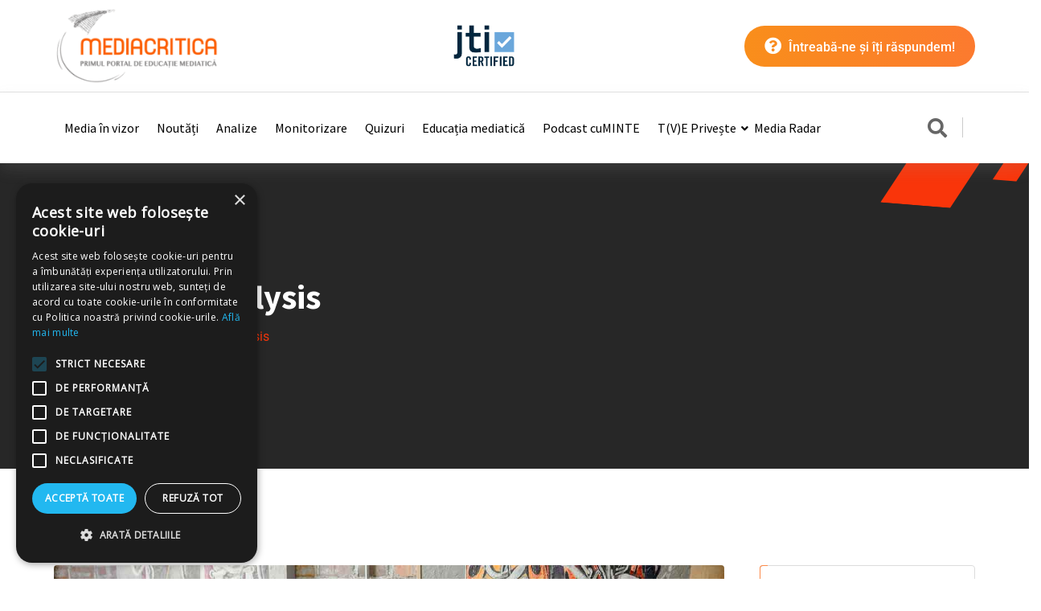

--- FILE ---
content_type: text/html; charset=UTF-8
request_url: https://mediacritica.md/service/investment-trading-copy/
body_size: 34071
content:
<!doctype html>
<html dir="ltr" lang="ro-RO" prefix="og: https://ogp.me/ns#">
<head>
	<meta charset="UTF-8">
	<meta name="viewport" content="width=device-width, initial-scale=1.0">
	
	<title>Financial Analysis - Mediacritica</title>
<link rel="alternate" hreflang="ro" href="https://mediacritica.md/service/investment-trading-copy/" />
<link rel="alternate" hreflang="x-default" href="https://mediacritica.md/service/investment-trading-copy/" />

		<!-- All in One SEO 4.9.3 - aioseo.com -->
	<meta name="description" content="Investment Planning Working with thousands of business companies around the world for Ideas Dorem ipsum dolor sit amet, consectetur adipiscing elit, sed do eiusmod tempor incididunt ut labore et dolore magna aliqua. Ut enim ad minim veniam, quis nostrud exercitation ullamco laboris nisi ut aliquip ex ea commodo consequDuis aute irure. Socially Responsible Investment Comprehensive" />
	<meta name="robots" content="max-image-preview:large" />
	<link rel="canonical" href="https://mediacritica.md/service/investment-trading-copy/" />
	

		<!-- Google Tag Manager -->
<script>(function(w,d,s,l,i){w[l]=w[l]||[];w[l].push({'gtm.start':
new Date().getTime(),event:'gtm.js'});var f=d.getElementsByTagName(s)[0],
j=d.createElement(s),dl=l!='dataLayer'?'&l='+l:'';j.async=true;j.src=
'https://www.googletagmanager.com/gtm.js?id='+i+dl;f.parentNode.insertBefore(j,f);
})(window,document,'script','dataLayer','GTM-W5PMZ6T');</script>
<!-- End Google Tag Manager -->
		<meta property="og:locale" content="ro_RO" />
		<meta property="og:site_name" content="Mediacritica - Primul portal de educatie mediatica" />
		<meta property="og:type" content="article" />
		<meta property="og:title" content="Financial Analysis - Mediacritica" />
		<meta property="og:description" content="Investment Planning Working with thousands of business companies around the world for Ideas Dorem ipsum dolor sit amet, consectetur adipiscing elit, sed do eiusmod tempor incididunt ut labore et dolore magna aliqua. Ut enim ad minim veniam, quis nostrud exercitation ullamco laboris nisi ut aliquip ex ea commodo consequDuis aute irure. Socially Responsible Investment Comprehensive" />
		<meta property="og:url" content="https://mediacritica.md/service/investment-trading-copy/" />
		<meta property="og:image" content="https://mediacritica.md/wp-content/uploads/2021/10/portfolio10.jpg" />
		<meta property="og:image:secure_url" content="https://mediacritica.md/wp-content/uploads/2021/10/portfolio10.jpg" />
		<meta property="og:image:width" content="1210" />
		<meta property="og:image:height" content="807" />
		<meta property="article:published_time" content="2021-10-19T05:28:53+00:00" />
		<meta property="article:modified_time" content="2022-01-12T05:58:32+00:00" />
		<meta property="article:publisher" content="https://www.facebook.com/Mediacritica-1546379169005699/" />
		<meta name="twitter:card" content="summary" />
		<meta name="twitter:site" content="@Mediacritica_md" />
		<meta name="twitter:title" content="Financial Analysis - Mediacritica" />
		<meta name="twitter:description" content="Investment Planning Working with thousands of business companies around the world for Ideas Dorem ipsum dolor sit amet, consectetur adipiscing elit, sed do eiusmod tempor incididunt ut labore et dolore magna aliqua. Ut enim ad minim veniam, quis nostrud exercitation ullamco laboris nisi ut aliquip ex ea commodo consequDuis aute irure. Socially Responsible Investment Comprehensive" />
		<meta name="twitter:image" content="https://mediacritica.md/wp-content/uploads/2021/10/portfolio10.jpg" />
		<script type="application/ld+json" class="aioseo-schema">
			{"@context":"https:\/\/schema.org","@graph":[{"@type":"BreadcrumbList","@id":"https:\/\/mediacritica.md\/service\/investment-trading-copy\/#breadcrumblist","itemListElement":[{"@type":"ListItem","@id":"https:\/\/mediacritica.md#listItem","position":1,"name":"Home","item":"https:\/\/mediacritica.md","nextItem":{"@type":"ListItem","@id":"https:\/\/mediacritica.md\/service\/#listItem","name":"Services"}},{"@type":"ListItem","@id":"https:\/\/mediacritica.md\/service\/#listItem","position":2,"name":"Services","item":"https:\/\/mediacritica.md\/service\/","nextItem":{"@type":"ListItem","@id":"https:\/\/mediacritica.md\/service-category\/finance\/#listItem","name":"Finance"},"previousItem":{"@type":"ListItem","@id":"https:\/\/mediacritica.md#listItem","name":"Home"}},{"@type":"ListItem","@id":"https:\/\/mediacritica.md\/service-category\/finance\/#listItem","position":3,"name":"Finance","item":"https:\/\/mediacritica.md\/service-category\/finance\/","nextItem":{"@type":"ListItem","@id":"https:\/\/mediacritica.md\/service\/investment-trading-copy\/#listItem","name":"Financial Analysis"},"previousItem":{"@type":"ListItem","@id":"https:\/\/mediacritica.md\/service\/#listItem","name":"Services"}},{"@type":"ListItem","@id":"https:\/\/mediacritica.md\/service\/investment-trading-copy\/#listItem","position":4,"name":"Financial Analysis","previousItem":{"@type":"ListItem","@id":"https:\/\/mediacritica.md\/service-category\/finance\/#listItem","name":"Finance"}}]},{"@type":"Organization","@id":"https:\/\/mediacritica.md\/#organization","name":"Mediacritica","description":"Primul portal de educatie mediatica","url":"https:\/\/mediacritica.md\/","telephone":"+37322213652","logo":{"@type":"ImageObject","url":"https:\/\/mediacritica.md\/wp-content\/uploads\/2022\/03\/logo-web2.png","@id":"https:\/\/mediacritica.md\/service\/investment-trading-copy\/#organizationLogo","width":239,"height":110},"image":{"@id":"https:\/\/mediacritica.md\/service\/investment-trading-copy\/#organizationLogo"},"sameAs":["https:\/\/www.facebook.com\/Mediacritica-1546379169005699\/","https:\/\/twitter.com\/Mediacritica_md","https:\/\/www.youtube.com\/channel\/UCYBWdoh3INtMu5i6i32N2Ug"]},{"@type":"WebPage","@id":"https:\/\/mediacritica.md\/service\/investment-trading-copy\/#webpage","url":"https:\/\/mediacritica.md\/service\/investment-trading-copy\/","name":"Financial Analysis - Mediacritica","description":"Investment Planning Working with thousands of business companies around the world for Ideas Dorem ipsum dolor sit amet, consectetur adipiscing elit, sed do eiusmod tempor incididunt ut labore et dolore magna aliqua. Ut enim ad minim veniam, quis nostrud exercitation ullamco laboris nisi ut aliquip ex ea commodo consequDuis aute irure. Socially Responsible Investment Comprehensive","inLanguage":"ro-RO","isPartOf":{"@id":"https:\/\/mediacritica.md\/#website"},"breadcrumb":{"@id":"https:\/\/mediacritica.md\/service\/investment-trading-copy\/#breadcrumblist"},"image":{"@type":"ImageObject","url":"https:\/\/mediacritica.md\/wp-content\/uploads\/2021\/10\/portfolio10.jpg","@id":"https:\/\/mediacritica.md\/service\/investment-trading-copy\/#mainImage","width":1210,"height":807},"primaryImageOfPage":{"@id":"https:\/\/mediacritica.md\/service\/investment-trading-copy\/#mainImage"},"datePublished":"2021-10-19T05:28:53+03:00","dateModified":"2022-01-12T05:58:32+02:00"},{"@type":"WebSite","@id":"https:\/\/mediacritica.md\/#website","url":"https:\/\/mediacritica.md\/","name":"Mediacritica","description":"Primul portal de educatie mediatica","inLanguage":"ro-RO","publisher":{"@id":"https:\/\/mediacritica.md\/#organization"}}]}
		</script>
		<!-- All in One SEO -->

<noscript><style>#preloader{display:none;}</style></noscript><script type='application/javascript'  id='pys-version-script'>console.log('PixelYourSite Free version 11.1.5.2');</script>
<link rel='dns-prefetch' href='//fonts.googleapis.com' />
<link rel="alternate" title="oEmbed (JSON)" type="application/json+oembed" href="https://mediacritica.md/wp-json/oembed/1.0/embed?url=https%3A%2F%2Fmediacritica.md%2Fservice%2Finvestment-trading-copy%2F" />
<link rel="alternate" title="oEmbed (XML)" type="text/xml+oembed" href="https://mediacritica.md/wp-json/oembed/1.0/embed?url=https%3A%2F%2Fmediacritica.md%2Fservice%2Finvestment-trading-copy%2F&#038;format=xml" />
		<!-- This site uses the Google Analytics by MonsterInsights plugin v9.11.1 - Using Analytics tracking - https://www.monsterinsights.com/ -->
							<script src="//www.googletagmanager.com/gtag/js?id=G-428XFJ6Z0S"  data-cfasync="false" data-wpfc-render="false" type="text/javascript" async></script>
			<script data-cfasync="false" data-wpfc-render="false" type="text/javascript">
				var mi_version = '9.11.1';
				var mi_track_user = true;
				var mi_no_track_reason = '';
								var MonsterInsightsDefaultLocations = {"page_location":"https:\/\/mediacritica.md\/service\/investment-trading-copy\/"};
								if ( typeof MonsterInsightsPrivacyGuardFilter === 'function' ) {
					var MonsterInsightsLocations = (typeof MonsterInsightsExcludeQuery === 'object') ? MonsterInsightsPrivacyGuardFilter( MonsterInsightsExcludeQuery ) : MonsterInsightsPrivacyGuardFilter( MonsterInsightsDefaultLocations );
				} else {
					var MonsterInsightsLocations = (typeof MonsterInsightsExcludeQuery === 'object') ? MonsterInsightsExcludeQuery : MonsterInsightsDefaultLocations;
				}

								var disableStrs = [
										'ga-disable-G-428XFJ6Z0S',
									];

				/* Function to detect opted out users */
				function __gtagTrackerIsOptedOut() {
					for (var index = 0; index < disableStrs.length; index++) {
						if (document.cookie.indexOf(disableStrs[index] + '=true') > -1) {
							return true;
						}
					}

					return false;
				}

				/* Disable tracking if the opt-out cookie exists. */
				if (__gtagTrackerIsOptedOut()) {
					for (var index = 0; index < disableStrs.length; index++) {
						window[disableStrs[index]] = true;
					}
				}

				/* Opt-out function */
				function __gtagTrackerOptout() {
					for (var index = 0; index < disableStrs.length; index++) {
						document.cookie = disableStrs[index] + '=true; expires=Thu, 31 Dec 2099 23:59:59 UTC; path=/';
						window[disableStrs[index]] = true;
					}
				}

				if ('undefined' === typeof gaOptout) {
					function gaOptout() {
						__gtagTrackerOptout();
					}
				}
								window.dataLayer = window.dataLayer || [];

				window.MonsterInsightsDualTracker = {
					helpers: {},
					trackers: {},
				};
				if (mi_track_user) {
					function __gtagDataLayer() {
						dataLayer.push(arguments);
					}

					function __gtagTracker(type, name, parameters) {
						if (!parameters) {
							parameters = {};
						}

						if (parameters.send_to) {
							__gtagDataLayer.apply(null, arguments);
							return;
						}

						if (type === 'event') {
														parameters.send_to = monsterinsights_frontend.v4_id;
							var hookName = name;
							if (typeof parameters['event_category'] !== 'undefined') {
								hookName = parameters['event_category'] + ':' + name;
							}

							if (typeof MonsterInsightsDualTracker.trackers[hookName] !== 'undefined') {
								MonsterInsightsDualTracker.trackers[hookName](parameters);
							} else {
								__gtagDataLayer('event', name, parameters);
							}
							
						} else {
							__gtagDataLayer.apply(null, arguments);
						}
					}

					__gtagTracker('js', new Date());
					__gtagTracker('set', {
						'developer_id.dZGIzZG': true,
											});
					if ( MonsterInsightsLocations.page_location ) {
						__gtagTracker('set', MonsterInsightsLocations);
					}
										__gtagTracker('config', 'G-428XFJ6Z0S', {"forceSSL":"true","link_attribution":"true"} );
										window.gtag = __gtagTracker;										(function () {
						/* https://developers.google.com/analytics/devguides/collection/analyticsjs/ */
						/* ga and __gaTracker compatibility shim. */
						var noopfn = function () {
							return null;
						};
						var newtracker = function () {
							return new Tracker();
						};
						var Tracker = function () {
							return null;
						};
						var p = Tracker.prototype;
						p.get = noopfn;
						p.set = noopfn;
						p.send = function () {
							var args = Array.prototype.slice.call(arguments);
							args.unshift('send');
							__gaTracker.apply(null, args);
						};
						var __gaTracker = function () {
							var len = arguments.length;
							if (len === 0) {
								return;
							}
							var f = arguments[len - 1];
							if (typeof f !== 'object' || f === null || typeof f.hitCallback !== 'function') {
								if ('send' === arguments[0]) {
									var hitConverted, hitObject = false, action;
									if ('event' === arguments[1]) {
										if ('undefined' !== typeof arguments[3]) {
											hitObject = {
												'eventAction': arguments[3],
												'eventCategory': arguments[2],
												'eventLabel': arguments[4],
												'value': arguments[5] ? arguments[5] : 1,
											}
										}
									}
									if ('pageview' === arguments[1]) {
										if ('undefined' !== typeof arguments[2]) {
											hitObject = {
												'eventAction': 'page_view',
												'page_path': arguments[2],
											}
										}
									}
									if (typeof arguments[2] === 'object') {
										hitObject = arguments[2];
									}
									if (typeof arguments[5] === 'object') {
										Object.assign(hitObject, arguments[5]);
									}
									if ('undefined' !== typeof arguments[1].hitType) {
										hitObject = arguments[1];
										if ('pageview' === hitObject.hitType) {
											hitObject.eventAction = 'page_view';
										}
									}
									if (hitObject) {
										action = 'timing' === arguments[1].hitType ? 'timing_complete' : hitObject.eventAction;
										hitConverted = mapArgs(hitObject);
										__gtagTracker('event', action, hitConverted);
									}
								}
								return;
							}

							function mapArgs(args) {
								var arg, hit = {};
								var gaMap = {
									'eventCategory': 'event_category',
									'eventAction': 'event_action',
									'eventLabel': 'event_label',
									'eventValue': 'event_value',
									'nonInteraction': 'non_interaction',
									'timingCategory': 'event_category',
									'timingVar': 'name',
									'timingValue': 'value',
									'timingLabel': 'event_label',
									'page': 'page_path',
									'location': 'page_location',
									'title': 'page_title',
									'referrer' : 'page_referrer',
								};
								for (arg in args) {
																		if (!(!args.hasOwnProperty(arg) || !gaMap.hasOwnProperty(arg))) {
										hit[gaMap[arg]] = args[arg];
									} else {
										hit[arg] = args[arg];
									}
								}
								return hit;
							}

							try {
								f.hitCallback();
							} catch (ex) {
							}
						};
						__gaTracker.create = newtracker;
						__gaTracker.getByName = newtracker;
						__gaTracker.getAll = function () {
							return [];
						};
						__gaTracker.remove = noopfn;
						__gaTracker.loaded = true;
						window['__gaTracker'] = __gaTracker;
					})();
									} else {
										console.log("");
					(function () {
						function __gtagTracker() {
							return null;
						}

						window['__gtagTracker'] = __gtagTracker;
						window['gtag'] = __gtagTracker;
					})();
									}
			</script>
							<!-- / Google Analytics by MonsterInsights -->
		<style id='wp-img-auto-sizes-contain-inline-css' >
img:is([sizes=auto i],[sizes^="auto," i]){contain-intrinsic-size:3000px 1500px}
/*# sourceURL=wp-img-auto-sizes-contain-inline-css */
</style>
<link rel='stylesheet' id='fluentform-elementor-widget-css' href='https://mediacritica.md/wp-content/plugins/fluentform/assets/css/fluent-forms-elementor-widget.css?ver=6.1.16'  media='all' />
<style id='classic-theme-styles-inline-css' >
/*! This file is auto-generated */
.wp-block-button__link{color:#fff;background-color:#32373c;border-radius:9999px;box-shadow:none;text-decoration:none;padding:calc(.667em + 2px) calc(1.333em + 2px);font-size:1.125em}.wp-block-file__button{background:#32373c;color:#fff;text-decoration:none}
/*# sourceURL=/wp-includes/css/classic-themes.min.css */
</style>
<link rel='stylesheet' id='aioseo/css/src/vue/standalone/blocks/table-of-contents/global.scss-css' href='https://mediacritica.md/wp-content/plugins/all-in-one-seo-pack/dist/Lite/assets/css/table-of-contents/global.e90f6d47.css?ver=4.9.3'  media='all' />
<style id='powerpress-player-block-style-inline-css' >


/*# sourceURL=https://mediacritica.md/wp-content/plugins/powerpress/blocks/player-block/build/style-index.css */
</style>
<style id='filebird-block-filebird-gallery-style-inline-css' >
ul.filebird-block-filebird-gallery{margin:auto!important;padding:0!important;width:100%}ul.filebird-block-filebird-gallery.layout-grid{display:grid;grid-gap:20px;align-items:stretch;grid-template-columns:repeat(var(--columns),1fr);justify-items:stretch}ul.filebird-block-filebird-gallery.layout-grid li img{border:1px solid #ccc;box-shadow:2px 2px 6px 0 rgba(0,0,0,.3);height:100%;max-width:100%;-o-object-fit:cover;object-fit:cover;width:100%}ul.filebird-block-filebird-gallery.layout-masonry{-moz-column-count:var(--columns);-moz-column-gap:var(--space);column-gap:var(--space);-moz-column-width:var(--min-width);columns:var(--min-width) var(--columns);display:block;overflow:auto}ul.filebird-block-filebird-gallery.layout-masonry li{margin-bottom:var(--space)}ul.filebird-block-filebird-gallery li{list-style:none}ul.filebird-block-filebird-gallery li figure{height:100%;margin:0;padding:0;position:relative;width:100%}ul.filebird-block-filebird-gallery li figure figcaption{background:linear-gradient(0deg,rgba(0,0,0,.7),rgba(0,0,0,.3) 70%,transparent);bottom:0;box-sizing:border-box;color:#fff;font-size:.8em;margin:0;max-height:100%;overflow:auto;padding:3em .77em .7em;position:absolute;text-align:center;width:100%;z-index:2}ul.filebird-block-filebird-gallery li figure figcaption a{color:inherit}.fb-block-hover-animation-zoomIn figure{overflow:hidden}.fb-block-hover-animation-zoomIn figure img{transform:scale(1);transition:.3s ease-in-out}.fb-block-hover-animation-zoomIn figure:hover img{transform:scale(1.3)}.fb-block-hover-animation-shine figure{overflow:hidden;position:relative}.fb-block-hover-animation-shine figure:before{background:linear-gradient(90deg,hsla(0,0%,100%,0) 0,hsla(0,0%,100%,.3));content:"";display:block;height:100%;left:-75%;position:absolute;top:0;transform:skewX(-25deg);width:50%;z-index:2}.fb-block-hover-animation-shine figure:hover:before{animation:shine .75s}@keyframes shine{to{left:125%}}.fb-block-hover-animation-opacity figure{overflow:hidden}.fb-block-hover-animation-opacity figure img{opacity:1;transition:.3s ease-in-out}.fb-block-hover-animation-opacity figure:hover img{opacity:.5}.fb-block-hover-animation-grayscale figure img{filter:grayscale(100%);transition:.3s ease-in-out}.fb-block-hover-animation-grayscale figure:hover img{filter:grayscale(0)}

/*# sourceURL=https://mediacritica.md/wp-content/plugins/filebird-pro/blocks/filebird-gallery/build/style-index.css */
</style>
<style id='global-styles-inline-css' >
:root{--wp--preset--aspect-ratio--square: 1;--wp--preset--aspect-ratio--4-3: 4/3;--wp--preset--aspect-ratio--3-4: 3/4;--wp--preset--aspect-ratio--3-2: 3/2;--wp--preset--aspect-ratio--2-3: 2/3;--wp--preset--aspect-ratio--16-9: 16/9;--wp--preset--aspect-ratio--9-16: 9/16;--wp--preset--color--black: #000000;--wp--preset--color--cyan-bluish-gray: #abb8c3;--wp--preset--color--white: #ffffff;--wp--preset--color--pale-pink: #f78da7;--wp--preset--color--vivid-red: #cf2e2e;--wp--preset--color--luminous-vivid-orange: #ff6900;--wp--preset--color--luminous-vivid-amber: #fcb900;--wp--preset--color--light-green-cyan: #7bdcb5;--wp--preset--color--vivid-green-cyan: #00d084;--wp--preset--color--pale-cyan-blue: #8ed1fc;--wp--preset--color--vivid-cyan-blue: #0693e3;--wp--preset--color--vivid-purple: #9b51e0;--wp--preset--color--finbuzz-primary: #fa360a;--wp--preset--color--finbuzz-secondary: #ff5e17;--wp--preset--color--finbuzz-button-dark-gray: #111111;--wp--preset--color--finbuzz-button-light-gray: #a5a5a5;--wp--preset--color--finbuzz-button-white: #ffffff;--wp--preset--gradient--vivid-cyan-blue-to-vivid-purple: linear-gradient(135deg,rgb(6,147,227) 0%,rgb(155,81,224) 100%);--wp--preset--gradient--light-green-cyan-to-vivid-green-cyan: linear-gradient(135deg,rgb(122,220,180) 0%,rgb(0,208,130) 100%);--wp--preset--gradient--luminous-vivid-amber-to-luminous-vivid-orange: linear-gradient(135deg,rgb(252,185,0) 0%,rgb(255,105,0) 100%);--wp--preset--gradient--luminous-vivid-orange-to-vivid-red: linear-gradient(135deg,rgb(255,105,0) 0%,rgb(207,46,46) 100%);--wp--preset--gradient--very-light-gray-to-cyan-bluish-gray: linear-gradient(135deg,rgb(238,238,238) 0%,rgb(169,184,195) 100%);--wp--preset--gradient--cool-to-warm-spectrum: linear-gradient(135deg,rgb(74,234,220) 0%,rgb(151,120,209) 20%,rgb(207,42,186) 40%,rgb(238,44,130) 60%,rgb(251,105,98) 80%,rgb(254,248,76) 100%);--wp--preset--gradient--blush-light-purple: linear-gradient(135deg,rgb(255,206,236) 0%,rgb(152,150,240) 100%);--wp--preset--gradient--blush-bordeaux: linear-gradient(135deg,rgb(254,205,165) 0%,rgb(254,45,45) 50%,rgb(107,0,62) 100%);--wp--preset--gradient--luminous-dusk: linear-gradient(135deg,rgb(255,203,112) 0%,rgb(199,81,192) 50%,rgb(65,88,208) 100%);--wp--preset--gradient--pale-ocean: linear-gradient(135deg,rgb(255,245,203) 0%,rgb(182,227,212) 50%,rgb(51,167,181) 100%);--wp--preset--gradient--electric-grass: linear-gradient(135deg,rgb(202,248,128) 0%,rgb(113,206,126) 100%);--wp--preset--gradient--midnight: linear-gradient(135deg,rgb(2,3,129) 0%,rgb(40,116,252) 100%);--wp--preset--gradient--finbuzz-gradient-color: linear-gradient(to right,#ff5e17,#fa360a);--wp--preset--font-size--small: 12px;--wp--preset--font-size--medium: 20px;--wp--preset--font-size--large: 36px;--wp--preset--font-size--x-large: 42px;--wp--preset--font-size--normal: 16px;--wp--preset--font-size--huge: 50px;--wp--preset--spacing--20: 0.44rem;--wp--preset--spacing--30: 0.67rem;--wp--preset--spacing--40: 1rem;--wp--preset--spacing--50: 1.5rem;--wp--preset--spacing--60: 2.25rem;--wp--preset--spacing--70: 3.38rem;--wp--preset--spacing--80: 5.06rem;--wp--preset--shadow--natural: 6px 6px 9px rgba(0, 0, 0, 0.2);--wp--preset--shadow--deep: 12px 12px 50px rgba(0, 0, 0, 0.4);--wp--preset--shadow--sharp: 6px 6px 0px rgba(0, 0, 0, 0.2);--wp--preset--shadow--outlined: 6px 6px 0px -3px rgb(255, 255, 255), 6px 6px rgb(0, 0, 0);--wp--preset--shadow--crisp: 6px 6px 0px rgb(0, 0, 0);}:where(.is-layout-flex){gap: 0.5em;}:where(.is-layout-grid){gap: 0.5em;}body .is-layout-flex{display: flex;}.is-layout-flex{flex-wrap: wrap;align-items: center;}.is-layout-flex > :is(*, div){margin: 0;}body .is-layout-grid{display: grid;}.is-layout-grid > :is(*, div){margin: 0;}:where(.wp-block-columns.is-layout-flex){gap: 2em;}:where(.wp-block-columns.is-layout-grid){gap: 2em;}:where(.wp-block-post-template.is-layout-flex){gap: 1.25em;}:where(.wp-block-post-template.is-layout-grid){gap: 1.25em;}.has-black-color{color: var(--wp--preset--color--black) !important;}.has-cyan-bluish-gray-color{color: var(--wp--preset--color--cyan-bluish-gray) !important;}.has-white-color{color: var(--wp--preset--color--white) !important;}.has-pale-pink-color{color: var(--wp--preset--color--pale-pink) !important;}.has-vivid-red-color{color: var(--wp--preset--color--vivid-red) !important;}.has-luminous-vivid-orange-color{color: var(--wp--preset--color--luminous-vivid-orange) !important;}.has-luminous-vivid-amber-color{color: var(--wp--preset--color--luminous-vivid-amber) !important;}.has-light-green-cyan-color{color: var(--wp--preset--color--light-green-cyan) !important;}.has-vivid-green-cyan-color{color: var(--wp--preset--color--vivid-green-cyan) !important;}.has-pale-cyan-blue-color{color: var(--wp--preset--color--pale-cyan-blue) !important;}.has-vivid-cyan-blue-color{color: var(--wp--preset--color--vivid-cyan-blue) !important;}.has-vivid-purple-color{color: var(--wp--preset--color--vivid-purple) !important;}.has-black-background-color{background-color: var(--wp--preset--color--black) !important;}.has-cyan-bluish-gray-background-color{background-color: var(--wp--preset--color--cyan-bluish-gray) !important;}.has-white-background-color{background-color: var(--wp--preset--color--white) !important;}.has-pale-pink-background-color{background-color: var(--wp--preset--color--pale-pink) !important;}.has-vivid-red-background-color{background-color: var(--wp--preset--color--vivid-red) !important;}.has-luminous-vivid-orange-background-color{background-color: var(--wp--preset--color--luminous-vivid-orange) !important;}.has-luminous-vivid-amber-background-color{background-color: var(--wp--preset--color--luminous-vivid-amber) !important;}.has-light-green-cyan-background-color{background-color: var(--wp--preset--color--light-green-cyan) !important;}.has-vivid-green-cyan-background-color{background-color: var(--wp--preset--color--vivid-green-cyan) !important;}.has-pale-cyan-blue-background-color{background-color: var(--wp--preset--color--pale-cyan-blue) !important;}.has-vivid-cyan-blue-background-color{background-color: var(--wp--preset--color--vivid-cyan-blue) !important;}.has-vivid-purple-background-color{background-color: var(--wp--preset--color--vivid-purple) !important;}.has-black-border-color{border-color: var(--wp--preset--color--black) !important;}.has-cyan-bluish-gray-border-color{border-color: var(--wp--preset--color--cyan-bluish-gray) !important;}.has-white-border-color{border-color: var(--wp--preset--color--white) !important;}.has-pale-pink-border-color{border-color: var(--wp--preset--color--pale-pink) !important;}.has-vivid-red-border-color{border-color: var(--wp--preset--color--vivid-red) !important;}.has-luminous-vivid-orange-border-color{border-color: var(--wp--preset--color--luminous-vivid-orange) !important;}.has-luminous-vivid-amber-border-color{border-color: var(--wp--preset--color--luminous-vivid-amber) !important;}.has-light-green-cyan-border-color{border-color: var(--wp--preset--color--light-green-cyan) !important;}.has-vivid-green-cyan-border-color{border-color: var(--wp--preset--color--vivid-green-cyan) !important;}.has-pale-cyan-blue-border-color{border-color: var(--wp--preset--color--pale-cyan-blue) !important;}.has-vivid-cyan-blue-border-color{border-color: var(--wp--preset--color--vivid-cyan-blue) !important;}.has-vivid-purple-border-color{border-color: var(--wp--preset--color--vivid-purple) !important;}.has-vivid-cyan-blue-to-vivid-purple-gradient-background{background: var(--wp--preset--gradient--vivid-cyan-blue-to-vivid-purple) !important;}.has-light-green-cyan-to-vivid-green-cyan-gradient-background{background: var(--wp--preset--gradient--light-green-cyan-to-vivid-green-cyan) !important;}.has-luminous-vivid-amber-to-luminous-vivid-orange-gradient-background{background: var(--wp--preset--gradient--luminous-vivid-amber-to-luminous-vivid-orange) !important;}.has-luminous-vivid-orange-to-vivid-red-gradient-background{background: var(--wp--preset--gradient--luminous-vivid-orange-to-vivid-red) !important;}.has-very-light-gray-to-cyan-bluish-gray-gradient-background{background: var(--wp--preset--gradient--very-light-gray-to-cyan-bluish-gray) !important;}.has-cool-to-warm-spectrum-gradient-background{background: var(--wp--preset--gradient--cool-to-warm-spectrum) !important;}.has-blush-light-purple-gradient-background{background: var(--wp--preset--gradient--blush-light-purple) !important;}.has-blush-bordeaux-gradient-background{background: var(--wp--preset--gradient--blush-bordeaux) !important;}.has-luminous-dusk-gradient-background{background: var(--wp--preset--gradient--luminous-dusk) !important;}.has-pale-ocean-gradient-background{background: var(--wp--preset--gradient--pale-ocean) !important;}.has-electric-grass-gradient-background{background: var(--wp--preset--gradient--electric-grass) !important;}.has-midnight-gradient-background{background: var(--wp--preset--gradient--midnight) !important;}.has-small-font-size{font-size: var(--wp--preset--font-size--small) !important;}.has-medium-font-size{font-size: var(--wp--preset--font-size--medium) !important;}.has-large-font-size{font-size: var(--wp--preset--font-size--large) !important;}.has-x-large-font-size{font-size: var(--wp--preset--font-size--x-large) !important;}
:where(.wp-block-post-template.is-layout-flex){gap: 1.25em;}:where(.wp-block-post-template.is-layout-grid){gap: 1.25em;}
:where(.wp-block-term-template.is-layout-flex){gap: 1.25em;}:where(.wp-block-term-template.is-layout-grid){gap: 1.25em;}
:where(.wp-block-columns.is-layout-flex){gap: 2em;}:where(.wp-block-columns.is-layout-grid){gap: 2em;}
:root :where(.wp-block-pullquote){font-size: 1.5em;line-height: 1.6;}
/*# sourceURL=global-styles-inline-css */
</style>
<link rel='stylesheet' id='wpml-legacy-horizontal-list-0-css' href='https://mediacritica.md/wp-content/plugins/sitepress-multilingual-cms/templates/language-switchers/legacy-list-horizontal/style.min.css?ver=1'  media='all' />
<link rel='stylesheet' id='wpdreams-asl-basic-css' href='https://mediacritica.md/wp-content/plugins/ajax-search-lite/css/style.basic.css?ver=4.13.4'  media='all' />
<style id='wpdreams-asl-basic-inline-css' >

					div[id*='ajaxsearchlitesettings'].searchsettings .asl_option_inner label {
						font-size: 0px !important;
						color: rgba(0, 0, 0, 0);
					}
					div[id*='ajaxsearchlitesettings'].searchsettings .asl_option_inner label:after {
						font-size: 11px !important;
						position: absolute;
						top: 0;
						left: 0;
						z-index: 1;
					}
					.asl_w_container {
						width: 100%;
						margin: 5px 10px 5px 10px;
						min-width: 200px;
					}
					div[id*='ajaxsearchlite'].asl_m {
						width: 100%;
					}
					div[id*='ajaxsearchliteres'].wpdreams_asl_results div.resdrg span.highlighted {
						font-weight: bold;
						color: rgba(249, 142, 27, 1);
						background-color: rgba(238, 238, 238, 1);
					}
					div[id*='ajaxsearchliteres'].wpdreams_asl_results .results img.asl_image {
						width: 70px;
						height: 70px;
						object-fit: cover;
					}
					div[id*='ajaxsearchlite'].asl_r .results {
						max-height: none;
					}
					div[id*='ajaxsearchlite'].asl_r {
						position: absolute;
					}
				
						.asl_m, .asl_m .probox {
							background-color: rgba(255, 255, 255, 1) !important;
							background-image: none !important;
							-webkit-background-image: none !important;
							-ms-background-image: none !important;
						}
					
						.asl_m .probox svg {
							fill: rgba(0, 0, 0, 1) !important;
						}
						.asl_m .probox .innericon {
							background-color: rgba(249, 142, 27, 1) !important;
							background-image: none !important;
							-webkit-background-image: none !important;
							-ms-background-image: none !important;
						}
					
						div.asl_m.asl_w {
							border:2px solid rgba(249, 142, 27, 1) !important;border-radius:2px 2px 2px 2px !important;
							box-shadow: none !important;
						}
						div.asl_m.asl_w .probox {border: none !important;}
					
						.asl_r.asl_w {
							background-color: rgba(255, 255, 255, 1) !important;
							background-image: none !important;
							-webkit-background-image: none !important;
							-ms-background-image: none !important;
						}
					
						.asl_r.asl_w .item {
							background-color: rgba(255, 255, 255, 1) !important;
							background-image: none !important;
							-webkit-background-image: none !important;
							-ms-background-image: none !important;
						}
					
						div.asl_r.asl_w {
							border:2px solid rgba(249, 142, 27, 1) !important;border-radius:2px 2px 2px 2px !important;
							box-shadow: none !important;
						}
					
						.asl_s.asl_w {
							background-color: rgba(255, 255, 255, 1) !important;
							background-image: none !important;
							-webkit-background-image: none !important;
							-ms-background-image: none !important;
						}
					
						div.asl_s.asl_w {
							border:2px solid rgba(249, 142, 27, 1) !important;border-radius:0px 0px 0px 0px !important;
							box-shadow: none !important;
						}
					
						div.asl_r.asl_w.vertical .results .item::after {
							display: block;
							position: absolute;
							bottom: 0;
							content: '';
							height: 1px;
							width: 100%;
							background: #D8D8D8;
						}
						div.asl_r.asl_w.vertical .results .item.asl_last_item::after {
							display: none;
						}
					
						@media only screen and (max-width: 640px) {
							.asl_w_container {
								width: 95% !important;
							}
						}
					
/*# sourceURL=wpdreams-asl-basic-inline-css */
</style>
<link rel='stylesheet' id='wpdreams-asl-instance-css' href='https://mediacritica.md/wp-content/plugins/ajax-search-lite/css/style-classic-blue.css?ver=4.13.4'  media='all' />
<link rel='stylesheet' id='finbuzz-gfonts-css' href='//fonts.googleapis.com/css?family=Roboto%3A400%2C500%2C700%2C400%7CSource+Sans+Pro%3A400%2C500%2C600%2C700%2Cnormal&#038;subset=latin&#038;display=fallback&#038;ver=1.4'  media='all' />
<link rel='stylesheet' id='bootstrap-css' href='https://mediacritica.md/wp-content/themes/finbuzz/assets/css/bootstrap.min.css?ver=1.4'  media='all' />
<link rel='stylesheet' id='flaticon-finbuzz-css' href='https://mediacritica.md/wp-content/themes/finbuzz/assets/fonts/flaticon-finbuzz/flaticon.css?ver=1.4'  media='all' />
<link rel='stylesheet' id='magnific-popup-css' href='https://mediacritica.md/wp-content/themes/finbuzz/assets/css/magnific-popup.css?ver=1.4'  media='all' />
<link rel='stylesheet' id='font-awesome-css' href='https://mediacritica.md/wp-content/themes/finbuzz/assets/css/font-awesome.min.css?ver=1.4'  media='all' />
<link rel='stylesheet' id='animate-css' href='https://mediacritica.md/wp-content/themes/finbuzz/assets/css/animate.min.css?ver=1.4'  media='all' />
<link rel='stylesheet' id='finbuzz-default-css' href='https://mediacritica.md/wp-content/themes/finbuzz/assets/css/default.css?ver=1.4'  media='all' />
<link rel='stylesheet' id='finbuzz-elementor-css' href='https://mediacritica.md/wp-content/themes/finbuzz/assets/css/elementor.css?ver=1.4'  media='all' />
<link rel='stylesheet' id='finbuzz-rt-animate-css' href='https://mediacritica.md/wp-content/themes/finbuzz/assets/css/rt-animate.css?ver=1.4'  media='all' />
<link rel='stylesheet' id='finbuzz-style-css' href='https://mediacritica.md/wp-content/themes/finbuzz/assets/css/style.css?ver=1.4'  media='all' />
<style id='finbuzz-style-inline-css' >
	
	.entry-banner {
							background-image: url();
			background-repeat: no-repeat;
			background-size: cover;
			background-position:bottom;
			}
	.content-area {
		padding-top: 120px; 
		padding-bottom: 120px;
	}
		.error-page-area .error-page-content {		 
		background-color: #ffffff;
	}
	
	
/*# sourceURL=finbuzz-style-inline-css */
</style>
<link rel='stylesheet' id='elementor-icons-css' href='https://mediacritica.md/wp-content/plugins/elementor/assets/lib/eicons/css/elementor-icons.min.css?ver=5.46.0'  media='all' />
<link rel='stylesheet' id='elementor-frontend-css' href='https://mediacritica.md/wp-content/plugins/elementor/assets/css/frontend.min.css?ver=3.34.4'  media='all' />
<style id='elementor-frontend-inline-css' >
.elementor-kit-471{--e-global-color-primary:#6EC1E4;--e-global-color-secondary:#54595F;--e-global-color-text:#7A7A7A;--e-global-color-accent:#61CE70;--e-global-color-9c6df42:#FC6F1C;--e-global-typography-primary-font-family:"Roboto";--e-global-typography-primary-font-weight:600;--e-global-typography-secondary-font-family:"Roboto Slab";--e-global-typography-secondary-font-weight:400;--e-global-typography-text-font-family:"Roboto";--e-global-typography-text-font-weight:400;--e-global-typography-accent-font-family:"Roboto";--e-global-typography-accent-font-weight:500;}.elementor-kit-471 e-page-transition{background-color:#FFBC7D;}.elementor-section.elementor-section-boxed > .elementor-container{max-width:1170px;}.e-con{--container-max-width:1170px;}.elementor-widget:not(:last-child){margin-block-end:20px;}.elementor-element{--widgets-spacing:20px 20px;--widgets-spacing-row:20px;--widgets-spacing-column:20px;}{}h1.entry-title{display:var(--page-title-display);}@media(max-width:1024px){.elementor-section.elementor-section-boxed > .elementor-container{max-width:1024px;}.e-con{--container-max-width:1024px;}}@media(max-width:767px){.elementor-section.elementor-section-boxed > .elementor-container{max-width:767px;}.e-con{--container-max-width:767px;}}
.elementor-504 .elementor-element.elementor-element-2876262e > .elementor-widget-wrap > .elementor-widget:not(.elementor-widget__width-auto):not(.elementor-widget__width-initial):not(:last-child):not(.elementor-absolute){margin-block-end:0px;}.elementor-504 .elementor-element.elementor-element-2876262e > .elementor-element-populated{padding:0px 0px 0px 0px;}.elementor-504 .elementor-element.elementor-element-6dd7cf15 .elementor-heading-title{line-height:44px;}.elementor-504 .elementor-element.elementor-element-649350ae > .elementor-widget-container{margin:10px 0px 0px 0px;}.elementor-504 .elementor-element.elementor-element-649350ae .elementor-heading-title{font-size:20px;line-height:36px;color:#444444;}.elementor-504 .elementor-element.elementor-element-1ea32bb > .elementor-element-populated{padding:0px 0px 0px 0px;}.elementor-504 .elementor-element.elementor-element-4cb7f684 > .elementor-widget-container{margin:20px 0px 0px 0px;}.elementor-504 .elementor-element.elementor-element-5cb32147{z-index:11;}.elementor-504 .elementor-element.elementor-element-71c5b84f > .elementor-element-populated{padding:0px 12px 0px 0px;}.elementor-504 .elementor-element.elementor-element-7bf7f668 .elementor-icon-list-items:not(.elementor-inline-items) .elementor-icon-list-item:not(:last-child){padding-block-end:calc(5px/2);}.elementor-504 .elementor-element.elementor-element-7bf7f668 .elementor-icon-list-items:not(.elementor-inline-items) .elementor-icon-list-item:not(:first-child){margin-block-start:calc(5px/2);}.elementor-504 .elementor-element.elementor-element-7bf7f668 .elementor-icon-list-items.elementor-inline-items .elementor-icon-list-item{margin-inline:calc(5px/2);}.elementor-504 .elementor-element.elementor-element-7bf7f668 .elementor-icon-list-items.elementor-inline-items{margin-inline:calc(-5px/2);}.elementor-504 .elementor-element.elementor-element-7bf7f668 .elementor-icon-list-items.elementor-inline-items .elementor-icon-list-item:after{inset-inline-end:calc(-5px/2);}.elementor-504 .elementor-element.elementor-element-7bf7f668 .elementor-icon-list-icon i{transition:color 0.3s;}.elementor-504 .elementor-element.elementor-element-7bf7f668 .elementor-icon-list-icon svg{transition:fill 0.3s;}.elementor-504 .elementor-element.elementor-element-7bf7f668{--e-icon-list-icon-size:18px;--icon-vertical-offset:0px;}.elementor-504 .elementor-element.elementor-element-7bf7f668 .elementor-icon-list-item > .elementor-icon-list-text, .elementor-504 .elementor-element.elementor-element-7bf7f668 .elementor-icon-list-item > a{font-weight:500;}.elementor-504 .elementor-element.elementor-element-7bf7f668 .elementor-icon-list-text{color:#444444;transition:color 0.3s;}.elementor-504 .elementor-element.elementor-element-72890ce6 > .elementor-element-populated{padding:0px 0px 0px 0px;}.elementor-504 .elementor-element.elementor-element-44551de2 > .elementor-element-populated{padding:0px 12px 0px 12px;}.elementor-504 .elementor-element.elementor-element-6952e837{text-align:center;}.elementor-504 .elementor-element.elementor-element-71bb00d1 > .elementor-element-populated{padding:0px 12px 0px 12px;}.elementor-504 .elementor-element.elementor-element-10846b19{text-align:center;}.elementor-504 .elementor-element.elementor-element-27e7bae7{margin-top:65px;margin-bottom:0px;}.elementor-504 .elementor-element.elementor-element-23b263e0 > .elementor-element-populated{padding:0px 32px 0px 0px;}.elementor-504 .elementor-element.elementor-element-23b263e0{z-index:1;}.elementor-504 .elementor-element.elementor-element-31b17c36 > .elementor-element-populated{margin:-9px 0px 0px 0px;--e-column-margin-right:0px;--e-column-margin-left:0px;padding:0px 0px 0px 6px;}.elementor-504 .elementor-element.elementor-element-31b17c36{z-index:11;}.elementor-504 .elementor-element.elementor-element-326f4144 .elementor-heading-title{font-size:30px;line-height:40px;}.elementor-504 .elementor-element.elementor-element-7c087f56 > .elementor-widget-container{margin:0px 0px -20px 0px;}.elementor-504 .elementor-element.elementor-element-1357809a .elementor-icon-list-items:not(.elementor-inline-items) .elementor-icon-list-item:not(:last-child){padding-block-end:calc(5px/2);}.elementor-504 .elementor-element.elementor-element-1357809a .elementor-icon-list-items:not(.elementor-inline-items) .elementor-icon-list-item:not(:first-child){margin-block-start:calc(5px/2);}.elementor-504 .elementor-element.elementor-element-1357809a .elementor-icon-list-items.elementor-inline-items .elementor-icon-list-item{margin-inline:calc(5px/2);}.elementor-504 .elementor-element.elementor-element-1357809a .elementor-icon-list-items.elementor-inline-items{margin-inline:calc(-5px/2);}.elementor-504 .elementor-element.elementor-element-1357809a .elementor-icon-list-items.elementor-inline-items .elementor-icon-list-item:after{inset-inline-end:calc(-5px/2);}.elementor-504 .elementor-element.elementor-element-1357809a .elementor-icon-list-icon i{transition:color 0.3s;}.elementor-504 .elementor-element.elementor-element-1357809a .elementor-icon-list-icon svg{transition:fill 0.3s;}.elementor-504 .elementor-element.elementor-element-1357809a{--e-icon-list-icon-size:10px;--icon-vertical-offset:0px;}.elementor-504 .elementor-element.elementor-element-1357809a .elementor-icon-list-item > .elementor-icon-list-text, .elementor-504 .elementor-element.elementor-element-1357809a .elementor-icon-list-item > a{font-weight:500;}.elementor-504 .elementor-element.elementor-element-1357809a .elementor-icon-list-text{color:#444444;transition:color 0.3s;}.elementor-504 .elementor-element.elementor-element-60db4d68 > .elementor-element-populated{padding:0px 0px 0px 0px;}.elementor-504 .elementor-element.elementor-element-6e16ad17{width:auto;max-width:auto;bottom:-35px;z-index:0;}body:not(.rtl) .elementor-504 .elementor-element.elementor-element-6e16ad17{left:-42px;}body.rtl .elementor-504 .elementor-element.elementor-element-6e16ad17{right:-42px;}.elementor-504 .elementor-element.elementor-element-6e16ad17 img{opacity:0.32;}.elementor-504 .elementor-element.elementor-element-5f7fa301{margin-top:65px;margin-bottom:0px;}.elementor-504 .elementor-element.elementor-element-283bf42e > .elementor-element-populated{padding:0px 0px 0px 0px;}.elementor-504 .elementor-element.elementor-element-398a86ec{margin-top:55px;margin-bottom:0px;}.elementor-504 .elementor-element.elementor-element-6545e320 > .elementor-element-populated{padding:0px 0px 0px 0px;}.elementor-504 .elementor-element.elementor-element-6a0ef7d4 .cta-style1 .action-box .cta-info{padding:30px 0px 30px 0px;}.elementor-504 .elementor-element.elementor-element-6a0ef7d4 .cta-style2{padding:30px 0px 30px 0px;}.elementor-504 .elementor-element.elementor-element-6a0ef7d4 .cta-style3{padding:30px 0px 30px 0px;}.elementor-504 .elementor-element.elementor-element-6a0ef7d4 .cta-style4 .action-box{padding:30px 0px 30px 0px;}.elementor-504 .elementor-element.elementor-element-6a0ef7d4 .cta-style5 .action-box {padding:30px 0px 30px 0px;}.elementor-504 .elementor-element.elementor-element-6a0ef7d4 .cta-style6 .action-box {padding:30px 0px 30px 0px;}.elementor-504 .elementor-element.elementor-element-6a0ef7d4 .cta-style7 .action-box {padding:30px 0px 30px 0px;}.elementor-504 .elementor-element.elementor-element-6a0ef7d4 .cta-default .action-box h2{font-size:24px;}.elementor-widget .tippy-tooltip .tippy-content{text-align:center;}@media(max-width:767px){.elementor-504 .elementor-element.elementor-element-44551de2 > .elementor-element-populated{margin:30px 0px 0px 0px;--e-column-margin-right:0px;--e-column-margin-left:0px;}.elementor-504 .elementor-element.elementor-element-71bb00d1 > .elementor-element-populated{margin:30px 0px 0px 0px;--e-column-margin-right:0px;--e-column-margin-left:0px;}.elementor-504 .elementor-element.elementor-element-23b263e0 > .elementor-element-populated{padding:0px 0px 0px 0px;}.elementor-504 .elementor-element.elementor-element-357095f8{text-align:start;}.elementor-504 .elementor-element.elementor-element-357095f8 img{border-radius:0px 0px 0px 0px;}.elementor-504 .elementor-element.elementor-element-31b17c36 > .elementor-element-populated{margin:20px 0px 0px 0px;--e-column-margin-right:0px;--e-column-margin-left:0px;padding:0px 0px 0px 0px;}.elementor-504 .elementor-element.elementor-element-326f4144 > .elementor-widget-container{margin:0px 0px 0px 0px;padding:0px 0px 0px 0px;}}
/*# sourceURL=elementor-frontend-inline-css */
</style>
<link rel='stylesheet' id='filebird-elementor-frontend-css' href='https://mediacritica.md/wp-content/plugins/filebird-pro/includes/PageBuilders/Elementor/assets/css/frontend.css?ver=6.5.2'  media='all' />
<link rel='stylesheet' id='font-awesome-5-all-css' href='https://mediacritica.md/wp-content/plugins/elementor/assets/lib/font-awesome/css/all.min.css?ver=3.34.4'  media='all' />
<link rel='stylesheet' id='font-awesome-4-shim-css' href='https://mediacritica.md/wp-content/plugins/elementor/assets/lib/font-awesome/css/v4-shims.min.css?ver=3.34.4'  media='all' />
<link rel='stylesheet' id='widget-heading-css' href='https://mediacritica.md/wp-content/plugins/elementor/assets/css/widget-heading.min.css?ver=3.34.4'  media='all' />
<link rel='stylesheet' id='widget-icon-list-css' href='https://mediacritica.md/wp-content/plugins/elementor/assets/css/widget-icon-list.min.css?ver=3.34.4'  media='all' />
<link rel='stylesheet' id='widget-image-css' href='https://mediacritica.md/wp-content/plugins/elementor/assets/css/widget-image.min.css?ver=3.34.4'  media='all' />
<style id='finbuzz-dynamic-inline-css' >
@media ( min-width:1400px ) { .container {  max-width: 1170px!important; } } a { color: #fc8a49; }  .primary-color { color: #fc8a49; } .secondary-color { color: #ffa996; }  body { color: #444444; font-family: 'Roboto', sans-serif; font-size: 16px; line-height: 28px; font-weight : normal; font-style: normal; } h1,h2,h3,h4,h5,h6 { font-family: 'Source Sans Pro', sans-serif; font-weight : 700; } h1 { font-size: 46px; line-height: 50px; font-style: normal; } h2 { font-size: 36px; line-height: 44px; font-style: normal; } h3 { font-size: 28px; line-height: 36px; font-style: normal; } h4 { font-size: 22px; line-height: 32px; font-style: normal; } h5 { font-size: 18px; line-height: 28px; font-style: normal; } h6 { font-size: 14px; line-height: 24px; font-style: normal; } .topbar-style-2 .header-top-bar, .topbar-style-3 .header-top-bar{ background-color: #fc8a49; } .topbar-left .header-button a, .topbar-style-1 .header-top-bar .topbar-right .header-right-button .header-btn { color: #ffffff; } .topbar-style-1 .header-top-bar .topbar-right .header-right-button .header-btn, .header-style-2 .header-top-right li .header-right-button .header-btn, .accordion-style-3 .accordion-button.collapsed:before, .header-style-4 .info-wrap .header-right-button a{ background-image: linear-gradient(to right, #f98e1b , #fc7a2f); } .topbar-style-1 .header-top-bar .topbar-right .header-right-button .header-btn:hover, .header-style-2 .header-top-right li .header-right-button .header-btn:hover, .header-style-4 .info-wrap .header-right-button a:hover, .header-style-4 .info-wrap .header-right-button a:hover { background-image: linear-gradient(to right, #fc7a2f , #f98e1b); } .mobile-top-bar .header-social li a:hover, .topbar-style-4 .tophead-right .header-button:after{ background:#fc8a49} .topbar-right ul .topbar-social a:hover, .topbar-left .header-button a i, .header-style-2 .header-top .header-top-middle .header-button a i, .header-style-4 .info-wrap .search-btn i:hover{ color:#fc8a49} .mobile-top-bar .header-button a{ background-image: linear-gradient(to right, #f98e1b , #fc7a2f); } .topbar-style-4 .tophead-left i, .topbar-style-4 .tophead-right i{ color:#fc8a49}  .header-style-1.trheader .header-menu .additional-menu-area span.side-menu-trigger span, .header-style-2.trheader .header-menu .additional-menu-area span.side-menu-trigger span, .header-style-5.trheader .header-menu .additional-menu-area span.side-menu-trigger span, .header-style-2.trheader .additional-menu-area span.side-menu-trigger span::before, .header-style-3.trheader .header-menu .additional-menu-area span.side-menu-trigger span, .header-style-3.trheader .additional-menu-area span.side-menu-trigger span::before, .header-style-1.trheader .additional-menu-area span.side-menu-trigger span::before { background-color: #ffffff; }  .header-style-6.trheader .header-menu .additional-menu-area span.side-menu-trigger span, .header-style-7.trheader .header-menu .additional-menu-area span.side-menu-trigger span, .header-style-8.trheader .header-menu .additional-menu-area span.side-menu-trigger span {  border-color: #ffffff; } .header-style-6.trheader .header-icon-area:before, .header-style-7.trheader .header-icon-area:before, .header-style-8.trheader .header-icon-area:before {  background:#ffffff; }  .trheader .header-icon-area:before, .header-style-1.trheader .info-wrap .search-btn i:before, .header-style-4.trheader .info-wrap .search-btn i, .header-style-3.trheader .info-wrap .search-btn i:before, .header-style-2.trheader .menu-wrap .info-wrap .header-icon-area .search-icon i, .header-style-1.trheader ul.info-wrap .header-number .media .item-icon, .trheader .header-top-right li .media .item-icon, .trheader.header-style-5 .menu-full-wrap .info-wrap .search-icon a, .header-style-6.trheader .header-icon-area .search-icon a i, .header-style-7.trheader .header-icon-area .search-icon a, .header-style-7.trheader .info-wrap .info .info-text i, .header-style-8.trheader .info-wrap .header-3-right .header-button i, .header-style-8.trheader .header-style-8-menu .menu-wrap .info-wrap .header-icon-area .search-icon a i { color:#ffffff; } .header-style-7 .menu-layout7, .header-style-8 .header-style-8-menu .menu-wrap, .rt-sticky .header-style-8-menu { background-color:#fc8a49; } .header-style-8.trheader .header-area .header-menu.rt-sticky{ background:transparent; box-shadow:none } .header-style-7 .menu-layout7.rt-sticky { background: rgba(252, 138, 73, 0.95); } .trheader.header-style-7 .menu-layout7.rt-sticky{ background: rgba(252, 138, 73, 0.95); } .header-style-8 .header-top-8-wrap .header-info-wrap i{ color:#fc8a49; } .site-header .main-navigation nav ul li a { font-family: 'Source Sans Pro', sans serif; font-size: 16px; line-height: 22px; font-weight : normal;  font-style: normal; } .site-header .main-navigation ul li ul li a { font-family: 'Source Sans Pro', sans serif; font-size: 15px; line-height: 22px;  color: #000000; font-style: normal; } .mean-container .mean-nav ul li a { font-family: 'Source Sans Pro', sans serif; font-size: 15px; line-height: 22px; font-weight : normal; font-style: normal; }   .trheader .site-header .main-navigation .menu > li > a, .header-style-1.trheader ul.info-wrap .header-number .media .media-body .item-label, .header-style-1.trheader ul.info-wrap .header-number .media .media-body .item-number, .trheader .header-top-middle .item-paragraph, .header-style-5.trheader .header-number .media .media-body a, .header-style-5.trheader .header-number .media .media-body .item-label, .header-style-2.trheader .header-top .header-top-middle .header-button a, .header-style-2.trheader .header-top-right li .media .media-body .item-label, .header-style-7 .header-menu .info-wrap .info-text a, .header-style-8.trheader .header-top-8-wrap .header-info-wrap span, .header-style-8.trheader .header-top-8-wrap .header-info-wrap a, .header-style-2.trheader .header-top-right li .media .media-body a{ color: #ffffff!important; } .trheader .main-navigation .menu .menu-item-has-children:after{ color:#ffffff; } .header-style-4 .info-wrap .search-btn i:hover{ color: #fc8a49; } .site-header .main-navigation ul li ul li a { color: #000000; } .additional-menu-area .sidenav-social span a:hover i, .additional-menu-area .sidenav ul li a:hover, .additional-menu-area .sidenav .closebtn{ color: #fc8a49; } .header-style-5.trheader .header-area .header-menu.rt-sticky{ background:#fc8a49; } .header-style-5 .header-area .header-menu.rt-sticky{ background:#fc8a49; } .site-header .main-navigation ul li ul li, .site-header .main-navigation ul li ul{ background-color: #ffffff; } .site-header .main-navigation ul.menu li ul.sub-menu li:hover { background-color: #ffffff; } .site-header .main-navigation ul.menu li ul.sub-menu li:hover:after{ color:#111111; } .site-header .main-navigation ul li.mega-menu ul.sub-menu li a:hover, .site-header .main-navigation ul li ul li a:hover:before, .site-header .main-navigation ul li ul li a::before { color: #fc6f1c; } .site-header .main-navigation ul.menu li ul.sub-menu li a:hover { color: #fc6f1c; } .site-header .main-navigation ul li.mega-menu > ul.sub-menu { background-color: #ffffff} .site-header .main-navigation ul li.mega-menu ul.sub-menu li a { color: #000000} .site-header .main-navigation ul li.mega-menu > ul.sub-menu li:hover:before { color: #fc6f1c; } .site-header .main-navigation ul li ul:after, .site-header .main-navigation ul li.mega-menu > ul:after { background:#fc8a49; } .mean-container a.meanmenu-reveal, .mean-container .mean-nav ul li a.mean-expand { color: #fc8a49; } .mean-container a.meanmenu-reveal span { background-color: #fc8a49; } .mean-container .mean-bar {  border-color: #fc8a49; } .mean-container .mean-nav ul li.current_page_item > a, .mean-container .mean-nav ul li.current-menu-item > a, .mean-container .mean-nav ul li.current-menu-parent > a { color: #fc8a49; } .header-style-1 ul.info-wrap .header-number .media .item-icon { color: #fc8a49; } .site-header .search-box .search-text { border-color: #fc8a49; } .header-style-1 .site-header .header-top .icon-left { border-color: #ffa996; } .header-style-1.trheader .rt-sticky ul.info-wrap .header-number .media .item-icon { color:#fc8a49} .rt-sticky-menu-wrapper { border-color: #fc8a49} .header-style-6.trheader .header-area .header-menu.rt-sticky{ background-color:#fc8a49; } .entry-banner .entry-banner-content h1 { color: #ffffff; } .breadcrumb-area .entry-breadcrumb span a, .breadcrumb-trail ul.trail-items li a { color: #ebebeb; } .breadcrumb-area .entry-breadcrumb span a:hover, .breadcrumb-trail ul.trail-items li a:hover { color: #fa360a; } .breadcrumb-trail ul.trail-items li, .entry-banner .entry-breadcrumb .delimiter, .entry-banner .entry-breadcrumb .dvdr { color: #a6a6a6; } .breadcrumb-area .entry-breadcrumb > span:last-child, .breadcrumb-trail ul.trail-items li > span { color: #fa360a; } .entry-banner:after {   background: rgba(0, 0, 0, 0); } .entry-banner .entry-banner-content { padding-top: 140px; padding-bottom: 150px; }  a.scrollup { background-color: #fc8a49; } a.scrollup:hover { color: #fc8a49; } .footer-top-area { background-color: #ffffff;  }  .footer-area .widgettitle:after, .footer-area .mc4wp-form .mc4wp-form-fields .mc4-subscriber button{ background-color: #fc8a49; } .footer-area .widgettitle:before{ background-color: #ffa996; }  .footer-top-area .widget a:hover, .footer-top-area .widget a:active, .footer-style-4 .footer-top-area .copyright_wrap .copyright a:hover, .footer-style-5 .footer-top-area .copyright_wrap .copyright a:hover, .footer-style-3 .footer-top-area.has-footer-img .copyright_wrap .copyright a:hover, .footer-style-1 .footer-area .copyright a:hover, .footer-top-area .widget ul.menu li a:hover:before, .footer-top-area .widget_archive li a:hover:before, .footer-style-4 .footer-bottom .copyright-wrap .copyright a:hover, .footer-top-area .widget_categories li a:hover:before, .footer-top-area .widget_pages li a:hover:before, .footer-top-area .widget_meta li a:hover:before, .footer-style-4 .footer-bottom .footer-menu li a:hover, .footer-top-area .widget_recent_entries ul li a:hover:before, .footer-top-area .widget ul.menu > li a:hover, .footer-top-area .widget ul.menu li a:hover:before, .footer-top-area .widget ul.menu > li a:hover:before, .footer-style-3 .footer-top-area.has-footer-img .widget ul.menu li a:hover, .footer-style-3 .footer-top-area.has-footer-img .widget ul.menu li a:hover:before, .footer-style-4 .footer-top-area .widget ul.menu li a:hover, .footer-style-5 .footer-top-area .widget ul.menu li a:hover, .footer-style-4 .footer-top-area .widget ul.menu li a:hover:before, .footer-style-5 .footer-top-area .widget ul.menu li a:hover:before, .footer-area .copyright a:hover, .footer-style-3 .footer-top-area.has-footer-img .corporate-address li a:hover, .footer-style-4 .footer-top-area .corporate-address li a:hover, .footer-style-5 .footer-top-area .corporate-address li a:hover, .footer-top-area .widget_finbuzz_address ul li a:hover { color: #ea7235!important; } .footer-style-2 .footer-top-area .rt_footer_social_widget .footer-social li a:hover { background-color: #fc8a49; } .rt-box-title-1 span { border-top-color: #fc8a49; } .footer-area .rt_footer_social_widget .footer-social li a:hover{ background:#fc8a49; }  .footer-style-3 .footer-area .footer-top-area.has-footer-img::before{  background:#3a3113 } .widget_finbuzz_download .download-list .item .item-icon2 a, .sidebar-widget-area .widget_recent_comments ul li.recentcomments:hover::after, .sidebar-widget-area .widget_recent_comments ul li.recentcomments:hover::before { background:#fc8a49; } .sidebar-widget-area .widget ul li a:hover { color: #fc8a49; } .sidebar-widget-area .widget ul li:before, .blog-date:after, .sidebar-widget-area .widget h3.widgettitle::after { background:#fc8a49; } .rt-post-box .post-box-style .media .media-body ul li a, .post-box-style .post-box-date ul li i, .post-box-style .media-body h3 a:hover, .feature-post-layout .entry-title a:hover, .post-tab-layout .post-box-date ul li:first-child, .post-tab-layout .entry-title a:hover, .blog-box .entry-content ul li a:hover, .blog-box .entry-content h3:hover a, .rt_widget_recent_entries_with_image .topic-box .posted-date i { color:#fc8a49; } .search-form input:focus { border-color: #fc8a49; } .sidebar-widget-area .rt_widget_recent_entries_with_image .media-body .posted-date a, .sidebar-widget-area .widget ul li.active a, .sidebar-widget-area .widget ul li.active a:before, .footer-top-area .search-form input.search-submit, .footer-top-area ul li:before, .footer-top-area ul li a:before, .author-widget .phone-number-layout .phone a:hover { color: #fc8a49; } .footer-top-area .search-form input.search-submit, .footer-top-area ul li a:before, .footer-top-area .stylish-input-group .input-group-addon button i { color: #fc8a49; } .footer-top-area .stylish-input-group .input-group-addon button:hover { background: #fc8a49; } .rt-box-title-1, .author-widget .phone-number-layout .author-icon > div{ background-color: #fc8a49; } .sidebar-widget-area .widget_recent_comments ul li.recentcomments:hover > span:before, .footer-area .mc4wp-form .mc4wp-form-fields .mc4-subscriber button:hover, .sidebar-widget-area .widget h3.widgettitle::before, .sidebar-widget-area .widget_block h2:before{ background-color: #ffa996; } .feature-post-layout .post-box-date ul li.feature-date, .rt_widget_recent_entries_with_image .topic-box .widget-recent-post-title a:hover, .single-post .entry-content ul li a:hover, .blog .entry-content ul li a:hover { color: #fc8a49; } .rt_widget_recent_entries_with_image .topic-box .post-date1 span { background-color: #fc8a49; } .sidebar-widget-area .mc4wp-form .form-group .item-btn { background-color: #fc8a49; } .sidebar-widget-area .mc4wp-form .form-group .item-btn:hover { background-color: #ffa996; } .post-tab-layout ul.btn-tab li .active { background-color: #fc8a49; } .call-to-action-content .rtin-des .item-btn:hover, .download-list ul li a{ background-color: #fc8a49; } .download-list ul li a:hover { background-color: #ffa996; } .sidebar-widget-area .widget_calendar td a, .sidebar-widget-area .widget_calendar a:hover, .download-list .item .item-icon i { color: #fc8a49; } .menu-service-menu-container #menu-service-menu .service-sidebar-menu:after, .download-list .item:after{ background-color:#fc8a49; } .menu-service-menu-container #menu-service-menu .service-sidebar-menu a::after{ border-color:#fc8a49; } .single-service-1  .elementor-widget-container:after{ border-bottom: 55px solid #fc8a49; } .sidebar-widget-area .widget_recent_comments ul li.recentcomments:hover::before, .wp-block-archives li a:hover:before, .wp-block-categories li a:hover:before, .wp-block-archives li:hover{ color:#fc8a49!important; } .widget_block .wp-block-latest-comments .wp-block-latest-comments__comment a:hover{ color:#fc8a49; } .entry-footer .about-author .media-body .author-title, .entry-title h1 a { color: #fc8a49; } .comments-area .main-comments .replay-area a:hover { background-color: #fc8a49; } .blog-style-2 .readmore-btn:hover { background-color: #fc8a49; color: #ffffff; } .entry-header .entry-meta .post-date:after, blockquote:before, .single-post .single-post-list li:before, .entry-footer .item-tags a:hover{ background:#fc8a49; } .entry-footer .post-share .share-links a:hover, .post-navigation .post-nav-title a:hover, .rt-related-post-info .post-date ul li.post-relate-date, .post-navigation .next-article a:hover, .post-navigation .prev-article a:hover{ color:#fc8a49} .error-page-area {   background-color: #ffffff; } .error-page-area .text-1 {  color: #111111; } .error-page-area .text-2 { color: #000000; } .error-page-area .error-page-content .go-home a:after {   background: #fc8a49; } .error-page-area .error-page-content .go-home a:before {   background: #ffa996; } .error-btn{ background: #fc8a49; } .comments-area > h4:before, .comment-respond > h4:before{ background: #ffa996; } .comments-area > h4::after, .comment-respond > h4:after{ background: #fc8a49; } .submit-btn:hover { background-color: #ffa996; } .footer-top-area .mc4wp-form .form-group .item-btn:hover { background-color: #ffa996; } .submit-btn:after {   background: #fc8a49; } .submit-btn:before {   background: #ffa996; }   .sidebar-widget-area .widget_calendar caption, .sidebar-widget-area .widget_calendar table td#today { background: #fc8a49; } .footer-top-area .mc4wp-form .form-group .item-btn { background: #fc8a49; } .entry-footer ul.item-tags li a:hover, .entry-header .entry-meta ul li a:hover { color: #fc8a49; }  .about-author ul.author-box-social li a:hover { color: #fc8a49; }  .post-navigation .next-article i, .post-navigation .prev-article i { color: #fc8a49; } .entry-header .entry-meta ul li i, .entry-header .entry-post-meta ul li a { color: #fc8a49; } .single-post .entry-content ol li:before, .entry-content ol li:before { background-color: #fc8a49; } .rt-related-post .title-section h2:after { background-color: #fc8a49; } .blog .entry-content .entry-title a:hover, .content-search .entry-content .entry-title a:hover{ color: #fc8a49; } .blog .blog-layout-1 .blog-box .entry-content h3 a:hover{ color: #fc8a49; }  .sidebar-widget-area .widget_block.widget_search .wp-block-search__button{ background-color: #fc8a49; }  .sidebar-widget-area .widget ul li a:hover:before{ color: #fc8a49; } .pagination-area ul li.active a, .pagination-area ul li a:hover { background-color: #fc8a49; border-color:#fc8a49;  } .pagination-area ul li.active a{ border-color:#fc8a49; } .widget_block .wp-block-latest-comments .wp-block-latest-comments__comment:hover:before{ color:#fc8a49; } .rt-woo-nav .owl-custom-nav .owl-prev:hover, .rt-woo-nav .owl-custom-nav .owl-next:hover { background-color: #ffa996; }  .rt-drop, .post-detail-style3 .breadcrumbs-area2 .breadcrumbs-content ul li, .post-detail-style3 .breadcrumbs-area2 .breadcrumbs-content ul li a, .post-detail-style3 .breadcrumbs-area2 .breadcrumbs-content ul li a:hover, .breadcrumbs-area2 .breadcrumbs-content h3 a:hover, .post-detail-style3 .post-3-no-img-meta ul.post-info-light li a:hover, .post-detail-style3 .entry-meta li a:hover, .rt-news-box .post-cat span a:hover, .rt-news-box .topic-box .post-date1 span a:hover, .rt_widget_recent_entries_with_image .topic-box .post-date1 span a:hover, .sidebar-widget-area .widget.title-style-1 h3.widgettitle, .search-form input.search-submit, ul.news-info-list li i, .search-form input.search-submit:hover, .rt-cat-list-widget li:hover a, .footer-top-area .search-form input.search-submit, .ui-cat-tag a:hover, .entry-post-meta .post-author a:hover, .post-detail-style2 .post-info-light ul li a:hover, .post-detail-style2 .entry-meta li a:hover, .entry-title a:hover, .blog-layout-1 .entry-meta ul li a:hover, .blog-box .blog-bottom-content-holder ul li i, .blog .entry-content ul li i, .blog-layout-2 .blog-list .entry-content .blog-date i, .content-search .entry-content ul li i, .footer-top-area .rt-news-box .dark .rt-news-box-widget .media-body a:hover, .entry-footer .share-social ul a:hover, .archive .entry-content ul li i, .archive .entry-content .entry-title a:hover{ color: #fc8a49; } .blog-box .entry-content .blog-date:after{ background-color:#fc8a49; } .search-form button, #respond form .btn-send:hover{ color:#fc8a49; }  .rt-box-title-2,.blog-box .blog-img-holder .entry-content, button, input[type="button"], input[type="reset"], input[type="submit"], .sidebar-widget-area .widget.title-style-1 h3.widgettitle, .rt-cat-list-widget li:before, .elementor-widget-wp-widget-categories ul li:before, .cat-holder-text, .blog-layout-2 .entry-meta .blog-cat ul li a:hover, .blog-layout-3 .entry-meta ul li.blog-cat li a:hover, #respond form .btn-send {   background-color: #fc8a49; } .elementor-widget-wp-widget-categories ul li a:before {   color: #fc8a49; } .elementor-widget-wp-widget-categories ul li:hover a { color: #ffa996; } .post-detail-style2 .cat-holder:before {   border-top: 8px solid #fc8a49; } .footer-top-area .widget_tag_cloud a:hover { background-color: #fc8a49 !important; } .entry-content .wpb_layerslider_element a.layerslider-button, .comments-area h3.comment-num:after {  background: #fc8a49; } .entry-content .btn-read-more-h-b, .pagination-area ul li span .header-style-10.trheader #tophead .tophead-social li a:hover {   border: 1px solid #fc8a49; } .bottomBorder {   border-bottom: 2px solid #fc8a49; } .search-form input.search-field { border-color: #fc8a49; }  .search-form input.search-submit { background-color: #fc8a49; border: 2px solid #fc8a49; } .sidebar-widget-area .widget.title-style-1 h3.widgettitle span { border-top: 10px solid #fc8a49; }  .sidebar-widget-area .widget_tag_cloud a:hover, .sidebar-widget-area .widget_product_tag_cloud a:hover { background-color: #fc8a49; } .cat-holder:before {   border-top: 8px solid #fc8a49; } .footer-bottom-social ul li a { background-color: #fc8a49; } .footer-bottom-social ul li a:hover {   background-color: #ffa996; } .page-links span.current .page-number, .page-links a.post-page-numbers:hover .page-number { background-color: #fc8a49; }  .service-grid-layout2 .service-item .service-content .service-button1 a:after, .service-grid-layout2 .service-item:after, .rt-related-service .service-item .service-content, .rt-related-service .rtin-item .rtin-content, .service-grid-layout3 .service-item:hover .service-content:after{ background-color: #fc8a49; } .elementor-3673 .elementor-element.elementor-element-6559048 .elementor-icon-list-icon i, .elementor-3673 .elementor-element.elementor-element-26af55c .elementor-icon-list-icon i, .service-grid-layout3 .service-item .service-title a:hover { color:#fc8a49; }  #sb_instagram #sbi_images .sbi_item .sbi_photo_wrap::before{ background-color: rgba(252, 138, 73, 0.79); } .portfolio-single .single-portfolio-img-wrap:before, .rt-woo-nav .owl-custom-nav .owl-prev, .rt-woo-nav .owl-custom-nav .owl-next{  background:#fc8a49; }  .gallery-single .rt-swiper-slider .rt-swiper-container .swiper-button > div{ background:#fc8a49; } .gallery-multi-layout-1 .rtin-item .rtin-figure .rtin-content .item-button .gallery-btn{ color:#fc8a49; } .gallery-default .rtin-item .rtin-content .rtin-cat a, .gallery-multi-layout-2 .rtin-item h3 a:hover{ color:#ffa996; } .gallery-multi-layout-2 .rtin-item .item-icon a:hover, .gallery-single .rt-swiper-slider .rt-swiper-container .swiper-button > div:hover{ background-color:#ffa996; } .fluentform .team-form-input .team-fluent-date .ff-el-input--content:before, .rtin-item .rtin-content h3 a:hover { color:#fc8a49; }  .team-single .rtin-item-wrap .rtin-item .rtin-social ul.rtin-social-icon li a:hover, .team-multi-layout-1 .rtin-item .team-thumb .rtin-social-icon, .team-multi-layout-1 .rtin-item:hover::before, .team-multi-layout-2 .rtin-item:hover .rtin-content-wrap .rtin-content .btn-style4::after, .team-multi-layout-2 .rtin-item .rtin-content-wrap .rtin-content .rtin-designation:after, .team-single .rtin-item-wrap .rtin-content .rtin-designation::after, .team-single .rtin-item-wrap .rtin-content ul li::before { background:#fc8a49;  } .team-multi-layout-2 .rtin-item .rtin-content-wrap .rtin-content .rtin-designation:before{ background:#ffa996; } .team-multi-layout-1 .rtin-item:hover::after { border-color:#fc8a49; } .team-single .rtin-item .rtin-thums:after{ border-bottom: 55px solid #fc8a49; } .team-related-post .rtin-item .rtin-social li ul li a{ background:#fc8a49; } .team-related-post .rtin-item .rtin-social li ul li a:hover{ background:#fff; color:#fc8a49; } .team-single .rtin-item-wrap .rtin-item .rtin-social ul.rtin-social-icon li a{ color:#fc8a49; } .team-single .rtin-item-wrap .rtin-content .rtin-designation::before { background-color:#ffa996; } .widget_fluentform_widget .service-form-btn .ff-btn-submit, .fluentform .team-form-btn button.ff-btn{ background:#fc8a49; } .widget_fluentform_widget .service-form-btn .ff-btn-submit:hover, .fluentform .team-form-btn button.ff-btn:hover{ background:#ffa996; } .btn-style2:after { background-color:#fc8a49; } .btn-style1:hover { background-color:#fc8a49; border-color:#fc8a49; } .btn-style1 svg path{ fill:#fc8a49; } .header-style-6 .header-icon-area .search-icon a:hover i{ color:#fc8a49; } .header-search .stylish-input-group input[type=search], .header-search .header-search-form input[type=search], .header-search .custom-search-input input[type=text]{  border-color:#fc8a49; }  @-webkit-keyframes pulse2 { 0% {  -webkit-box-shadow: 0 0 0 0 #fc8a49;;   box-shadow: 0 0 0 0 #fc8a49;; } 70% {  -webkit-box-shadow: 0 0 0 20px rgba(94, 223, 255, 0);   box-shadow: 0 0 0 20px rgba(94, 223, 255, 0); } 100% {  -webkit-box-shadow: 0 0 0 0 rgba(94, 223, 255, 0);   box-shadow: 0 0 0 0 rgba(94, 223, 255, 0); }  }  @keyframes pulse2 { 0% {  -webkit-box-shadow: 0 0 0 0 #fc8a49;;   box-shadow: 0 0 0 0 #fc8a49;; } 70% {  -webkit-box-shadow: 0 0 0 20px rgba(94, 223, 255, 0);   box-shadow: 0 0 0 20px rgba(94, 223, 255, 0); } 100% {  -webkit-box-shadow: 0 0 0 0 rgba(94, 223, 255, 0);   box-shadow: 0 0 0 0 rgba(94, 223, 255, 0); }  } .btn-style3{ background:#fc8a49} .btn-style3:hover svg path{ fill:#fc8a49} .btn-style5 svg path, .btn-style8 svg path, .btn-style7 svg path{ fill:#fc8a49; } .btn-style5:hover{ background-color:#fc8a49; } .loadMore{ border-color:#fc8a49; } .loadMore:hover, .btn-style6:hover, .btn-style7:hover{ color:#fc8a49; } .btn-style6::before, .btn-style6::after{ background-color:#fc8a49; } .btn-style8{ border-color:#fc8a49; color:#fc8a49; } .info-style9 .info-item:hover .info-button7 .btn-style8 {   background-color: #fc8a49;   border: 1px solid#fc8a49; } .service-grid-layout6 .service-item:hover .btn-style8:hover{ color:#fc8a49; } .sec-title .sub-title { color: #fc8a49; } .section-title h2:after, .sec-title.style2 .rtin-title:before, .sec-title.style2 .rtin-title:after, .sec-title.style1 .sec-title-holder .rtin-title::after { background: #fc8a49; } .sec-title.style2 .section-title span { color: #fc8a49; } .barshow .title-bar, .about-info-text h2:after { background-color: #fc8a49; } .sec-title.style4 .rtin-title:after { background-color: #fc8a49; } .sec-title.style1 .sec-title-holder .rtin-title::before{ background: #ffa996; } .banner-slider-addon .main-banner-slider .play-btn .play-icon, .banner-slider-addon .banner-content .banner-btn-list li a span i{ color: #fc8a49; } .banner-slider-addon .banner-content .banner-btn-list li a:hover{ background-color: #fc8a49; } .banner-slider-addon .banner-content .banner-btn-list li a svg path{ fill:#fc8a49; } .barshow .title-bar2{ background-color:#fc8a49; } .barshow .title-bar1{ background-color:#ffa996; } .about-image-text .about-content .sub-rtin-title, .title-text-button .subtitle{ color: #fc8a49; }  .rt-owl-nav-1.slider-nav-enabled .owl-carousel .owl-nav > div { background-color: #fc8a49; } .rt-owl-nav-1.slider-nav-enabled .owl-carousel .owl-nav > div:hover { background-color: #ffa996; } .rt-owl-nav-1.slider-dot-enabled .owl-carousel .owl-dot:hover span, .team-grid-style2.rt-owl-nav-1.slider-dot-enabled .owl-carousel .owl-dot.active span, .rt-owl-nav-1.slider-dot-enabled .owl-carousel .owl-dot.active span, .team-multi-layout-3 .rtin-item .rtin-designation::after, .team-multi-layout-3 .rtin-item .rtin-social > li> a, .team-multi-layout-3 .rtin-item .rtin-social li ul li a, .team-grid-style2 .swiper-pagination span.swiper-pagination-bullet-active, .team-multi-layout-4 .rtin-item .rtin-content-wrap .mask-wrap .rtin-content .rtin-title::after, .team-multi-layout-4 .rtin-item .rtin-social li ul li a:hover, .team-multi-layout-5 .rtin-item:hover .rtin-content-wrap .mask-wrap, .team-multi-layout-5 .rtin-item .rtin-social li ul li a:hover { background-color: #fc8a49; } .team-multi-layout-3 .rtin-item .rtin-social li ul li a:hover{ color:#fc8a49; } .team-multi-layout-4 .rtin-item svg path{ fill:#fc8a49; } .rt-owl-nav-2.slider-dot-enabled .owl-carousel .owl-dot:hover span, .rt-owl-nav-2.slider-dot-enabled .owl-carousel .owl-dot.active span { background-color: #fc8a49; } .rt-owl-nav-2.slider-nav-enabled .owl-carousel .owl-nav > div:hover { background: #ffa996; } .info-box .info-title a:hover, .info-style1 .info-item .info-icon, .info-style2 .info-item .info-title a:hover, .info-style1 .info-item .info-content .info-title a:hover, .info-box .info-item .info-price, .info-style3 .media-icon .info-icon, .info-style10 .info-item .info-text, .info-style3 .info-item .info-button .button, .info-style2 .info-item .info-button .button, .info-style7 .info-item .info-button .button{   color: #fc8a49; } .info-style5 .info-item .info-button .info-button { border-color: #ffa996; } .info-style3 .info-item .info-button .info-button, .info-style2 .info-item .info-button .info-button, .info-style5 .info-item .link-shape .info-button a:hover, .info-style7 .info-item:hover .info-title, .info-style8 .info-item:hover .icon-circle-box .icon-body .info-icon i, .info-style12 .info-item .info-content .info-title a:hover, .info-style12 .info-item .info-content .info-title:hover { color:#fc8a49; } .info-style1 .info-item:hover .info-media .info-number{ border-color:transparent transparent #fc8a49 transparent; } .info-box.info-style2 .info-item:before, .info-style4 .info-item:hover .info-content .info-button .btn-style4::after, .info-style7 .info-item:hover .rtin-media::before, .info-style7 .info-item:hover .rtin-media::after{ background-color:#fc8a49; } .info-style5 .info-item::before{ background-image: linear-gradient(to top,#fc8a49, transparent); } .info-style8 .info-item .icon-circle-box .circle-image svg path:nth-child(1), .info-style8 .info-item .icon-circle-box .circle-image svg path:nth-child(2), .info-style8 .info-item .icon-circle-box .circle-image svg path:nth-child(4), .info-style11 .info-item .info-box-memo li:nth-child(3) svg path{ fill:#fc8a49; } .info-style11 .info-item .info-box-memo li:nth-child(2) svg path{ stroke:#fc8a49; } .info-style12 .info-item:hover .info-media .info-number{ border-color: transparent transparent #fc8a49; transparent; }  .rt-counter.rtin-counter-style1 .rtin-item .rtin-content .rtin-counter .success-count::after, .rt-counter.rtin-counter-style2 .rtin-item .rtin-content .rtin-counter .success-count::after{ background-color: #fc8a49; } .rt-counter.rtin-counter-style3 .rtin-item::after{ background-color: #fc8a49; }  .testimonial-2 .slick-slide .testimonial-content-wrap .person-info:before, .testimonial-1 .slick-arrow:hover, .testimonial-1 .slick-prev:hover,   .testimonial-1 .slick-next:hover, .testimonial-1 .slick-prev:focus, .testimonial-1 .slick-next:focus, .testimonial-4 .testimonial-item .testimonial-top-area .testimonial-figure .item-icon i, .testimonial-4 .testimonial-item .testimonial-designation:after, .testimonial-5 .testimonial-item .testimonial-designation:after, .testimonial-5 .rt-related-slider .swiper-button-next:hover, .testimonial-6 .swiper-pagination .swiper-pagination-bullet-active, .testimonial-5 .rt-related-slider .swiper-button-prev:hover{ background-color: #fc8a49; }  .testimonial-2 .slick-arrow:hover:before, .testimonial-6 .testimonial-item .testimonial-content .test-footer .author-info .testimonial-title, .testimonial-3 .rt-related-slider .swiper-button > div{ color:#fc8a49; } .testimonial-5 .testimonial-item .person-info p{ border-color:#fc8a49; }  .service-grid-layout1 .service-content .service-title a:hover, .service-grid-layout2 .service-item .service-title a:hover, .service-grid-layout4 .service-item:hover .service-content .service-title a {   color: #fc8a49; } .service-grid-layout1 .service-item:hover .service-title a, .service-grid-layout1 .service-item:hover .service-title {   color: #fff; } .service-grid-layout1 .service-item:hover .service-box-content .btn-style1, .service-layout5 .swiper-pagination .swiper-pagination-bullet-active{ background-color: #fc8a49; border-color: #fc8a49; } .service-grid-layout7 .service-item .service-content .service-title::before, .service-grid-layout7 .service-item:hover .service-content{ background-color: #fc8a49; } .service-grid-layout7 .service-item:hover .service-content .service-title::before{ background-color:#fff; } .post-default .post-grid-item .entry-content h3 a:hover, .post-grid-style1 .post-grid-item .entry-content ul li i, .post-grid-style1 .post-grid-item .blog-btn:hover, .post-multi-grid .rtin-item-post .rtin-title a:hover{ color:#fc8a49; } .post-grid-style1 .post-grid-item .entry-content .blog-date:after{ background-color:#fc8a49; } .post-grid-style2 .post-grid-item .entry-content .blog-btn svg path, .post-multi-grid .rtin-item-post .blog-btn svg path{ fill:#fc8a49; } .post-grid-style2 .post-grid-item .post-img .blog-cat a:hover{ background-color:#fc8a49; color:#fff; } .post-grid-style2 .post-grid-item .entry-content .blog-btn:hover, .post-multi-grid .rtin-item-post .blog-btn:hover, .post-grid-style2 .post-grid-item .entry-content .post-grid-meta li a:hover, .post-grid-style2 .post-grid-item .entry-content .post-grid-meta li i, .post-grid-style4 .rtin-item-post .rtin-content ul li i{ color:#fc8a49} .post-default.post-grid-style3 .rtin-item-post .rtin-img .blog-date, .post-default.post-grid-style4 .rtin-item-post .blog-date{ background:#fc8a49} .rtin-insurance-tab.tab-style1 .feature-tab-layout ul.nav-tabs .nav-item a.active{ background:#fc8a49; border-color:#fc8a49; } .rtin-insurance-tab.tab-style1 .feature-tab-layout ul.nav-tabs .nav-item a:after{ border-top: 16px solid #fc8a49; } .rtin-insurance-tab.tab-style2 .rtin-item .insur-tab-more:hover, .rtin-insurance-tab.tab-style2 .nav-tabs .nav-item a::before{ background:#fc8a49; } .rtin-insurance-tab.tab-style2 .rtin-item ul li:after{ color:#fc8a49; } .fixed-sidebar-left .elementor-widget-wp-widget-nav_menu ul > li > a:hover, .fix-bar-bottom-copyright .rt-about-widget ul li a:hover, .fixed-sidebar-left .rt-about-widget ul li a:hover { color: #fc8a49; } .element-side-title h5:after {   background: #ffa996; } .element-side-title h5 {   color: #fc8a49; } .fixed-sidebar-addon .elementor-widget-wp-widget-nav_menu ul > li > a:hover, .fixed-sidebar-addon .rt-about-widget .footer-social li a:hover {   color: #fc8a49; } .rt-cat-list-widget li:before, .rtin-faq .faq-item .faq-number span {   background: #fc8a49; } .elementor-icon-list-items .elementor-icon-list-item i, .address-style2 .rtin-item:hover .rtin-icon i {   color: #fc8a49; } .rtin-address-default .rtin-item .rtin-info a:hover, .rtin-address-default .rtin-item .rtin-icon i { color: #ffa996; } .rtin-logo-slider .rtin-item:hover {   border-color: #fc8a49; } .elementor-accordion .elementor-tab-title.elementor-active .elementor-accordion-icon-opened { color: #fc8a49; } .cta-style1 .action-box, .cta-default.cta-style6::after, .cta-style7 .action-box, .cta-style7::after{ background-color:#fc8a49; } .cta-style1:after, .single-service-cta .cta-style1:after{ background-color: rgba(252, 138, 73, 0.2); } .cta-style1:before, .single-service-cta .cta-style1:before{ background-color: rgba(252, 138, 73, 0.1); } .cta-style4 .btn-style1:hover svg path, .cta-style6 .action-box .btn-style1:hover svg path, .cta-style7 .action-box .btn-style1:hover svg path{ fill:#fc8a49} .service-grid-layout6 .service-item:after, .portfolio-multi-layout-6 .rtin-item:after{ background-color: rgba(252, 138, 73, 0.79); } .service-grid-layout6 .service-item .btn-style7{ color:#fc8a49; } .service-grid-layout6 .service-item:hover .btn-style7, .service-grid-layout6 .service-item:hover .btn-style7 svg path{ color:#fff; fill:#fff; } .rt-video .rtin-video .rtin-play .play-icon, .video-slider.video-style5 .play-btn .play-icon{ color:#fc8a49} .rt-video.video-style2, .video-slider.video-style5 .video-gallery-slider .swiper-pagination.swiper-pagination-bullets .swiper-pagination-bullet.swiper-pagination-bullet-active, .video-style4 .rtin-video .rtin-play .play-text::before{ background-color:#fc8a49} .progress-circular-layout .progress-circular span i{ color:#fc8a49; } .progress-circular-layout .progress-circular-wrap:after{ background:#fc8a49; } .progress-circular-layout .progress-circular:after, .progress-circle .style-2.has-shape::before{ background:#fc8a49; } .counter-style1 .success-count-wrap::after, .counter-style2 .success-count-wrap .count:after, .counter-style3 .success-count-wrap .count:after{ background:#fc8a49; } .fluentform-widget-title::before{ background:#ffa996; } .fluentform-widget-title::after, .fluentform .frm-fluent-form .callback-btn, .fluentform .frm-fluent-form .free-consultation-btn .ff-btn-submit{ background:#fc8a49; } .fluentform .frm-fluent-form .ff-el-form-control:focus{ border-color:#fc8a49; } .fluentform .frm-fluent-form .callback-btn:hover, .fluentform .frm-fluent-form .free-consultation-btn .ff-btn-submit:hover{ color:#fc8a49; } .portfolio-single .cat-list a, .portfolio-single .portfoilo-info-wrap ul.project-list li.post-share .share-links a:hover, .portfolio-single .portfolio-post-navigation .pad-lr-15 .portfolio-icon a, .portfolio-single .portfolio-post-navigation .pad-lr-15 .portfolio-content h3 a:hover, .portfolio-single .single-port-cat a, .portfolio-multi-layout-4 .rtin-item .rtin-figure .read-more-btn, .portfolio-multi-layout-5 .read-more-btn:hover, .portfolio-multi-layout-5 .rtin-item .rtin-content .cat-list a, .portfolio-multi-layout-6 .rtin-item .portfolio-btn .read-more-btn:hover, .portfolio-default.portfolio-layout7  .rtin-item .rtin-content .read-more-btn, .portfolio-default.portfolio-layout7 .rtin-item .rtin-content .title-area h3 a:hover, .portfolio-multi-layout-8 .rtin-item .rtin-content h3 a:hover { color:#fc8a49; } .portfolio-multi-layout-1 .rtin-item::before { background-image: linear-gradient(to top,#fc8a49, transparent); } .portfolio-single .portfoilo-info-wrap .info-title, .portfolio-multi-layout-2 .rtin-item .rtin-figure .rtin-content .cat-list::after, .portfolio-single .portfolio-post-navigation .pad-lr-15:hover .portfolio-icon a, .portfolio-multi-layout-4 .rtin-item .rtin-content::before, .portfolio-multi-layout-5 .rtin-item .rtin-content, .portfolio-multi-layout-5 .swiper-button-next:hover, .portfolio-multi-layout-5 .swiper-button-prev:hover, .portfolio-default.portfolio-layout7 .rtin-item .rtin-content .title-area::after, .portfolio-default.portfolio-layout7 .rtin-item:hover .rtin-content .read-more-btn, .portfolio-multi-layout-8 .rtin-item .rtin-content .portfolio-btn, .portfolio-multi-layout-8 .rtin-item .rtin-content .portfolio-btn:hover { background-color:#fc8a49; } .portfolio-multi-layout-2 .rtin-item .rtin-figure .rtin-content .cat-list::before{ background-color:#ffa996; } .contact-info-default .contact-info .section-line-one { background-color:#ffa996; } .contact-info-default .contact-info .section-line-two, .contact-info-default.info-style2 .contact-info .contact-icon span:after, .rtin-contact-info-default.info-style3 .list-item::before{ background-color:#fc8a49; } .main-banner-slider .swiper-button-next:hover, .main-banner-slider .swiper-button-prev:hover{ color:#fff; background:#fc8a49; } .banner-slider-addon .main-banner-slider .single-slider .banner-content .banner-title:before, .main-banner-slider .swiper-pagination-bullet-active, .banner-addon .banner-title::before, .main-banner-slider3 .swiper-button-next:hover, .main-banner-slider3 .swiper-button-prev:hover{ background:#fc8a49; } .main-banner-slider.slider-style2 .slider-social-section li span, .main-banner-slider.slider-style2 .slider-social-section li a:hover, .banner-slider-addon .main-banner-slider .single-slider .banner-content .subtitle, .banner-social-section li span, .banner-addon .banner-social-section li a:hover, .banner-slider-addon.slider-style3 .main-banner-slider3 .play-btn .play-icon, .main-banner-slider3 .swiper-button-next, .main-banner-slider3 .swiper-button-prev, .video-play-icon{ color:#fc8a49; } .main-banner-slider .swiper-pagination-bullet-active:after{ background:#ffa996; } .image-style1 .image-box .about-shape li:nth-child(2){ border-bottom: 55px solid #fc8a49; } .image-style1 .image-box .about-shape li:nth-child(3){ border: 5px solid #fc8a49; } .image-style2 .image-box .quotetion-icon, .image-style1 .image-box .image-info{ background-color:#fc8a49; } .animate-image-style7 .shape-point .start-point i, .animate-image-style7 .shape-point .end-point i{ color:#fc8a49; } .animate-image-style7 .has-animation svg path:nth-child(1){ stroke:#fc8a49; } .image-style11 .image-box li:nth-child(2) svg path{ fill:#fc8a49; } .image-style11 .image-box li:nth-child(3) svg path{ stroke:#fc8a49; } .pricing-plan .pricing-title:after, .content-toggle .nav-tabs .nav-link.active, .pricing-switch-container .switch-button{ background-color:#fc8a49; } .pricing-plan .pricing-title:before { background-color:#ffa996; } .pricing-plan .pricing-btn a, .pricing--style-2 .pricing__content .pricing__price-heading .price-box .pricing__price{ color:#fc8a49; } .pricing-plan .pricing-btn a:hover, .pricing--style-2:hover .pricing__content .pricing-button .pricing-btn{ background-color:#fc8a49; color:#fff; border-color: #fc8a49; } .pricing--style-2:hover{ border-color:#fc8a49; } .country-location .location-item .map-icon ul li{ color:#fc8a49; } @keyframes pulse {   0% { box-shadow: 0 0 0 0 #fc8a49;   }   70% { box-shadow: 0 0 0 20px rgba(12, 31, 215, 0);   }   100% { box-shadow: 0 0 0 0 rgba(12, 31, 215, 0);   } } .rt-accordion .accordion-button.collapsed:before, .rt-accordion .accordion-header button, .accordion-style-2 .accordion-button::before{ color:#fc8a49; } .rt-accordion.accordion-style-3 .accordion-button.collapsed:before{ color:#fff; }  .rt-related-slider .section-title .swiper-button > div:hover, .accordion-style-4 .accordion-button::before{ background-color:#fc8a49; } .gmap-section .left .elementor-element-populated:after{ background-color:#fc8a49; } .title-text-button .subtitle.style2{ color:#fc8a49; border-color:#fc8a49; } .cta-style4, .cta-style5::before, .cta-style5::after { background-color:#fc8a49; } 
/*# sourceURL=finbuzz-dynamic-inline-css */
</style>
<link rel='stylesheet' id='bdt-uikit-css' href='https://mediacritica.md/wp-content/plugins/bdthemes-element-pack/assets/css/bdt-uikit.css?ver=3.21.7'  media='all' />
<link rel='stylesheet' id='ep-helper-css' href='https://mediacritica.md/wp-content/plugins/bdthemes-element-pack/assets/css/ep-helper.css?ver=7.20.1'  media='all' />
<link rel='stylesheet' id='elementor-gf-local-roboto-css' href='https://mediacritica.md/wp-content/uploads/elementor/google-fonts/css/roboto.css?ver=1742254633'  media='all' />
<link rel='stylesheet' id='elementor-gf-local-robotoslab-css' href='https://mediacritica.md/wp-content/uploads/elementor/google-fonts/css/robotoslab.css?ver=1742254635'  media='all' />
<link rel='stylesheet' id='elementor-icons-shared-0-css' href='https://mediacritica.md/wp-content/plugins/elementor/assets/lib/font-awesome/css/fontawesome.min.css?ver=5.15.3'  media='all' />
<link rel='stylesheet' id='elementor-icons-fa-solid-css' href='https://mediacritica.md/wp-content/plugins/elementor/assets/lib/font-awesome/css/solid.min.css?ver=5.15.3'  media='all' />
<link rel='stylesheet' id='elementor-icons-fa-regular-css' href='https://mediacritica.md/wp-content/plugins/elementor/assets/lib/font-awesome/css/regular.min.css?ver=5.15.3'  media='all' />
<script type="text/javascript" id="wpml-cookie-js-extra">
/* <![CDATA[ */
var wpml_cookies = {"wp-wpml_current_language":{"value":"ro","expires":1,"path":"/"}};
var wpml_cookies = {"wp-wpml_current_language":{"value":"ro","expires":1,"path":"/"}};
//# sourceURL=wpml-cookie-js-extra
/* ]]> */
</script>
<script type="text/javascript" src="https://mediacritica.md/wp-content/plugins/sitepress-multilingual-cms/res/js/cookies/language-cookie.js?ver=484900" id="wpml-cookie-js" defer="defer" data-wp-strategy="defer"></script>
<script type="text/javascript" src="https://mediacritica.md/wp-content/plugins/google-analytics-for-wordpress/assets/js/frontend-gtag.min.js?ver=9.11.1" id="monsterinsights-frontend-script-js" async="async" data-wp-strategy="async"></script>
<script data-cfasync="false" data-wpfc-render="false" type="text/javascript" id='monsterinsights-frontend-script-js-extra'>/* <![CDATA[ */
var monsterinsights_frontend = {"js_events_tracking":"true","download_extensions":"doc,pdf,ppt,zip,xls,docx,pptx,xlsx","inbound_paths":"[{\"path\":\"\\\/go\\\/\",\"label\":\"affiliate\"},{\"path\":\"\\\/recommend\\\/\",\"label\":\"affiliate\"}]","home_url":"https:\/\/mediacritica.md","hash_tracking":"false","v4_id":"G-428XFJ6Z0S"};/* ]]> */
</script>
<script type="text/javascript" src="https://mediacritica.md/wp-includes/js/jquery/jquery.min.js?ver=3.7.1" id="jquery-core-js"></script>
<script type="text/javascript" src="https://mediacritica.md/wp-content/plugins/pixelyoursite/dist/scripts/jquery.bind-first-0.2.3.min.js?ver=0.2.3" id="jquery-bind-first-js"></script>
<script type="text/javascript" src="https://mediacritica.md/wp-content/plugins/pixelyoursite/dist/scripts/js.cookie-2.1.3.min.js?ver=2.1.3" id="js-cookie-pys-js"></script>
<script type="text/javascript" src="https://mediacritica.md/wp-content/plugins/pixelyoursite/dist/scripts/tld.min.js?ver=2.3.1" id="js-tld-js"></script>
<script type="text/javascript" id="pys-js-extra">
/* <![CDATA[ */
var pysOptions = {"staticEvents":{"facebook":{"init_event":[{"delay":0,"type":"static","ajaxFire":false,"name":"PageView","pixelIds":["1145457302994623"],"eventID":"d104b322-95fe-4ca6-bb5a-91b1365d10c1","params":{"page_title":"Financial Analysis","post_type":"finbuzz_service","post_id":504,"plugin":"PixelYourSite","user_role":"guest","event_url":"mediacritica.md/service/investment-trading-copy/"},"e_id":"init_event","ids":[],"hasTimeWindow":false,"timeWindow":0,"woo_order":"","edd_order":""}]}},"dynamicEvents":[],"triggerEvents":[],"triggerEventTypes":[],"facebook":{"pixelIds":["1145457302994623"],"advancedMatching":[],"advancedMatchingEnabled":false,"removeMetadata":false,"wooVariableAsSimple":false,"serverApiEnabled":false,"wooCRSendFromServer":false,"send_external_id":null,"enabled_medical":false,"do_not_track_medical_param":["event_url","post_title","page_title","landing_page","content_name","categories","category_name","tags"],"meta_ldu":false},"debug":"","siteUrl":"https://mediacritica.md","ajaxUrl":"https://mediacritica.md/wp-admin/admin-ajax.php","ajax_event":"72172aa17d","enable_remove_download_url_param":"1","cookie_duration":"7","last_visit_duration":"60","enable_success_send_form":"","ajaxForServerEvent":"1","ajaxForServerStaticEvent":"1","useSendBeacon":"1","send_external_id":"1","external_id_expire":"180","track_cookie_for_subdomains":"1","google_consent_mode":"1","gdpr":{"ajax_enabled":false,"all_disabled_by_api":false,"facebook_disabled_by_api":false,"analytics_disabled_by_api":false,"google_ads_disabled_by_api":false,"pinterest_disabled_by_api":false,"bing_disabled_by_api":false,"reddit_disabled_by_api":false,"externalID_disabled_by_api":false,"facebook_prior_consent_enabled":true,"analytics_prior_consent_enabled":true,"google_ads_prior_consent_enabled":null,"pinterest_prior_consent_enabled":true,"bing_prior_consent_enabled":true,"cookiebot_integration_enabled":false,"cookiebot_facebook_consent_category":"marketing","cookiebot_analytics_consent_category":"statistics","cookiebot_tiktok_consent_category":"marketing","cookiebot_google_ads_consent_category":"marketing","cookiebot_pinterest_consent_category":"marketing","cookiebot_bing_consent_category":"marketing","consent_magic_integration_enabled":false,"real_cookie_banner_integration_enabled":false,"cookie_notice_integration_enabled":false,"cookie_law_info_integration_enabled":false,"analytics_storage":{"enabled":true,"value":"granted","filter":false},"ad_storage":{"enabled":true,"value":"granted","filter":false},"ad_user_data":{"enabled":true,"value":"granted","filter":false},"ad_personalization":{"enabled":true,"value":"granted","filter":false}},"cookie":{"disabled_all_cookie":false,"disabled_start_session_cookie":false,"disabled_advanced_form_data_cookie":false,"disabled_landing_page_cookie":false,"disabled_first_visit_cookie":false,"disabled_trafficsource_cookie":false,"disabled_utmTerms_cookie":false,"disabled_utmId_cookie":false},"tracking_analytics":{"TrafficSource":"direct","TrafficLanding":"undefined","TrafficUtms":[],"TrafficUtmsId":[]},"GATags":{"ga_datalayer_type":"default","ga_datalayer_name":"dataLayerPYS"},"woo":{"enabled":false},"edd":{"enabled":false},"cache_bypass":"1770014203"};
//# sourceURL=pys-js-extra
/* ]]> */
</script>
<script type="text/javascript" src="https://mediacritica.md/wp-content/plugins/pixelyoursite/dist/scripts/public.js?ver=11.1.5.2" id="pys-js"></script>
<script type="text/javascript" src="https://mediacritica.md/wp-content/plugins/elementor/assets/lib/font-awesome/js/v4-shims.min.js?ver=3.34.4" id="font-awesome-4-shim-js"></script>
<link rel="https://api.w.org/" href="https://mediacritica.md/wp-json/" /><link rel="EditURI" type="application/rsd+xml" title="RSD" href="https://mediacritica.md/secured-xml-rpc.php?rsd" />
<link rel='shortlink' href='https://mediacritica.md/?p=504' />

<meta http-equiv="x-dns-prefetch-control" content="on"><link rel="dns-prefetch" href="//cdn.jsdelivr.net" /><link  rel="stylesheet" href="https://mediacritica.md/wp-content/plugins/category-specific-rss-feed-menu/wp_cat_rss_style.css" />
            <script><!--
                                function powerpress_pinw(pinw_url){window.open(pinw_url, 'PowerPressPlayer','toolbar=0,status=0,resizable=1,width=460,height=320');	return false;}
                //-->

                // tabnab protection
                window.addEventListener('load', function () {
                    // make all links have rel="noopener noreferrer"
                    document.querySelectorAll('a[target="_blank"]').forEach(link => {
                        link.setAttribute('rel', 'noopener noreferrer');
                    });
                });
            </script>
            		<script>
			document.documentElement.className = document.documentElement.className.replace('no-js', 'js');
		</script>
				<style>
			.no-js img.lazyload {
				display: none;
			}

			figure.wp-block-image img.lazyloading {
				min-width: 150px;
			}

						.lazyload, .lazyloading {
				opacity: 0;
			}

			.lazyloaded {
				opacity: 1;
				transition: opacity 400ms;
				transition-delay: 0ms;
			}

					</style>
						<link rel="preconnect" href="https://fonts.gstatic.com" crossorigin />
				<link rel="preload" as="style" href="//fonts.googleapis.com/css?family=Open+Sans&display=swap" />
								<link rel="stylesheet" href="//fonts.googleapis.com/css?family=Open+Sans&display=swap" media="all" />
				

<style  xmlns="http://www.w3.org/1999/html">

/*
PowerPress subscribe sidebar widget
*/
.widget-area .widget_powerpress_subscribe h2,
.widget-area .widget_powerpress_subscribe h3,
.widget-area .widget_powerpress_subscribe h4,
.widget_powerpress_subscribe h2,
.widget_powerpress_subscribe h3,
.widget_powerpress_subscribe h4 {
	margin-bottom: 0;
	padding-bottom: 0;
}
</style>
			<style>
				.e-con.e-parent:nth-of-type(n+4):not(.e-lazyloaded):not(.e-no-lazyload),
				.e-con.e-parent:nth-of-type(n+4):not(.e-lazyloaded):not(.e-no-lazyload) * {
					background-image: none !important;
				}
				@media screen and (max-height: 1024px) {
					.e-con.e-parent:nth-of-type(n+3):not(.e-lazyloaded):not(.e-no-lazyload),
					.e-con.e-parent:nth-of-type(n+3):not(.e-lazyloaded):not(.e-no-lazyload) * {
						background-image: none !important;
					}
				}
				@media screen and (max-height: 640px) {
					.e-con.e-parent:nth-of-type(n+2):not(.e-lazyloaded):not(.e-no-lazyload),
					.e-con.e-parent:nth-of-type(n+2):not(.e-lazyloaded):not(.e-no-lazyload) * {
						background-image: none !important;
					}
				}
			</style>
			<link rel="icon" href="https://mediacritica.md/wp-content/uploads/2022/03/cropped-icon_MEDIACRITICA-32x32.png" sizes="32x32" />
<link rel="icon" href="https://mediacritica.md/wp-content/uploads/2022/03/cropped-icon_MEDIACRITICA-192x192.png" sizes="192x192" />
<link rel="apple-touch-icon" href="https://mediacritica.md/wp-content/uploads/2022/03/cropped-icon_MEDIACRITICA-180x180.png" />
<meta name="msapplication-TileImage" content="https://mediacritica.md/wp-content/uploads/2022/03/cropped-icon_MEDIACRITICA-270x270.png" />
		<style  id="wp-custom-css">
			/*Logo*/
.site-header .site-branding a img {
	max-width: 16vw !important;
}

/*Header adjust*/
.header-style-2 .header-top-wrap {
	padding: 10px 0 !important
}
/*remove vertical delimiters*/
.header-style-2 .header-top .header-top-middle::before,
.header-style-2 .header-top .header-top-middle::after {display:none;}

/*Langs*/
.wpml-ls-legacy-list-horizontal a span { color: white;}

@media only screen and (max-width:767px){
   .wpml-ls-legacy-list-horizontal a span { color: black !important;}
}

/*Top Header divider*/
.topbar-style-2 .topbar-right .header-langs:after {
    content: "";
    position: absolute;
    right: 0;
    top: 0;
    width: 1px;
    height: 100%;
    background-color: #fefefe;
    -webkit-transform: skew(-20deg);
    transform: skew(-20deg);
}

/* Text Align Justify*/
.entry-content{text-align:justify;}
.entry-title {text-align:left;}
/*.elementor-column{text-align:justify;}*/
.elementor-widget-container{text-align:none;}
.portfolio-default.portfolio-layout7 .rtin-item .rtin-content .title-area{text-align: left; }
.portfolio-default.portfolio-layout7 .rtin-item .rtin-content .title-area h3 {text-transform:none !important}

/*Align Header title*/
.header-style-2 .header-top .header-top-middle {
	padding: 0 60px 0 60px !important;
}
.header-top-middle .item-paragraph {
	color: #a19f9f !important;
}

/*Menu adjustments*/
.site-header .main-navigation nav ul li a {
	text-transform: none !important;}

/*Podcast Featured Image*/
.portfolio-single .post-thumb img {max-height: 400px; object-fit: cover;}

/*distance betwin menu elements */
.site-header .main-navigation nav ul li a {padding-right: 5px !important;}


/*Fix Games display on frontPage*/
[class*="elementor-widget-bdt-"] .swiper-container:not(.swiper-container-horizontal) {
     opacity: 1 !important;
}

.button-area{
	margin-left: 20px;
}


/* Hide element on Desktop for Search*/
@media only screen and (min-width: 981px) {
    .hide-on-desktop {
        display: none !important;
    }
}

/*Social Icons*/
.footer-area .rt_footer_social_widget .footer-social li {
	margin-right: 3px !important;
}		</style>
		</head>
<body class="wp-singular finbuzz_service-template-default single single-finbuzz_service postid-504 wp-embed-responsive wp-theme-finbuzz sticky-header header-style-2 footer-style-2 has-sidebar right-sidebar product-grid-view has-footer-widget elementor-default elementor-kit-471 elementor-page elementor-page-504">
<!-- Google Tag Manager (noscript) -->
<noscript><iframe src="https://www.googletagmanager.com/ns.html?id=GTM-W5PMZ6T"
height="0" width="0" style="display:none;visibility:hidden"></iframe></noscript>
<!-- End Google Tag Manager (noscript) -->
		<div id="preloader" class="img-pre-loader lazyload" style="background-image:inherit;" data-bg-image="url(https://mediacritica.md/wp-content/themes/finbuzz/assets/img/preloader.gif)"></div>	<div id="page" class="site">		
		<a class="skip-link screen-reader-text" href="#content">Skip to content</a>		
		<header id="masthead" class="site-header">			
			<div id="header-2" class="header-area">
												
<div class="masthead-container mobile-menu">
	<div class="header-menu">
		<div class="header-top" id="middleHeader">
			<div class="container">
				<div class="header-top-wrap">
						<div class="align-self-center">
							<div class="site-branding">
								<a class="dark-logo" href="https://mediacritica.md/"><img width="239" height="110" data-src="https://mediacritica.md/wp-content/uploads/2022/03/logo-web2.png" class="attachment-full size-full lazyload" alt="" src="[data-uri]" style="--smush-placeholder-width: 239px; --smush-placeholder-aspect-ratio: 239/110;" /><noscript><img width="239" height="110" data-src="https://mediacritica.md/wp-content/uploads/2022/03/logo-web2.png" class="attachment-full size-full lazyload" alt="" src="[data-uri]" style="--smush-placeholder-width: 239px; --smush-placeholder-aspect-ratio: 239/110;" /><noscript><img width="239" height="110" src="https://mediacritica.md/wp-content/uploads/2022/03/logo-web2.png" class="attachment-full size-full" alt="" /></noscript></noscript></a>
								<a class="light-logo" href="https://mediacritica.md/"><img width="300" height="158" data-src="https://mediacritica.md/wp-content/uploads/2022/03/Logo_MEDIACRITICA-light.png" class="attachment-full size-full lazyload" alt="" src="[data-uri]" style="--smush-placeholder-width: 300px; --smush-placeholder-aspect-ratio: 300/158;" /><noscript><img width="300" height="158" src="https://mediacritica.md/wp-content/uploads/2022/03/Logo_MEDIACRITICA-light.png" class="attachment-full size-full" alt="" /></noscript></a>
							</div>
						</div>
						<div>
															<div class="header-top-middle">
																			<p class="item-paragraph">
											<strong>&nbsp;</strong>
											<a href="/mediacritica-a-obtinut-certificatul-international-de-calitate-jti/"><img data-src="https://mediacritica.md/wp-content/uploads/2024/10/JTI-certified.png" width="90" src="[data-uri]" class="lazyload" style="--smush-placeholder-width: 320px; --smush-placeholder-aspect-ratio: 320/217;" /><noscript><img src="https://mediacritica.md/wp-content/uploads/2024/10/JTI-certified.png" width="90"/></noscript></a>
										</p>
																										</div>
													</div>
						<div class="">
							 
								<ul class="header-top-right">
																			<!--<li>
											<div class="media">
												<div class="item-icon"><i class="far fa-comments"></i></div>
												<div class="media-body">
																																							<a href="tel:+373 22 213-652" class="item-number">
													+373 22 213-652													</a>
												</div>
											</div>
										</li>-->
									 
																			<li>
											<div class="header-right-button">
													
											<a target="_self" class="header-btn" href="/peinteles/">
												<i class="fa fa-question-circle fa-lg" style="padding-right: 5px;"></i>   
												Întreabă-ne și îți răspundem!											</a>
											</div>
										</li>
								 
								</ul>
							 
						</div>
					</div>
			</div>
		</div>
		<div id="rt-sticky-placeholder"></div>
		<nav class="header-style-2-menu" id="header-menu">
			<div class="container">
				<div class="menu-wrap">
					<div id="site-navigation" class="main-navigation">
						<nav class="menu-main-menu-ro-container"><ul id="menu-main-menu-ro" class="menu"><li id="menu-item-17004" class="hide-on-desktop menu-item menu-item-type-custom menu-item-object-custom menu-item-17004"><a><div class="asl_w_container asl_w_container_1" data-id="1" data-instance="1">
	<div id='ajaxsearchlite1'
		data-id="1"
		data-instance="1"
		class="asl_w asl_m asl_m_1 asl_m_1_1">
		<div class="probox">

	
	<div class='prosettings' style='display:none;' data-opened=0>
				<div class='innericon'>
			<svg version="1.1" xmlns="http://www.w3.org/2000/svg" xmlns:xlink="http://www.w3.org/1999/xlink" x="0px" y="0px" width="22" height="22" viewBox="0 0 512 512" enable-background="new 0 0 512 512" xml:space="preserve">
					<polygon transform = "rotate(90 256 256)" points="142.332,104.886 197.48,50 402.5,256 197.48,462 142.332,407.113 292.727,256 "/>
				</svg>
		</div>
	</div>

	
	
	<div class='proinput'>
		<form role="search" action='#' autocomplete="off"
				aria-label="Search form">
			<input aria-label="Search input"
					type='search' class='orig'
					tabindex="0"
					name='phrase'
					placeholder='...'
					value=''
					autocomplete="off"/>
			<input aria-label="Search autocomplete"
					type='text'
					class='autocomplete'
					tabindex="-1"
					name='phrase'
					value=''
					autocomplete="off" disabled/>
			<input type='submit' value="Start search" style='width:0; height: 0; visibility: hidden;'>
		</form>
	</div>

	
	
	<button class='promagnifier' tabindex="0" aria-label="Search magnifier">
				<span class='innericon' style="display:block;">
			<svg version="1.1" xmlns="http://www.w3.org/2000/svg" xmlns:xlink="http://www.w3.org/1999/xlink" x="0px" y="0px" width="22" height="22" viewBox="0 0 512 512" enable-background="new 0 0 512 512" xml:space="preserve">
					<path d="M460.355,421.59L353.844,315.078c20.041-27.553,31.885-61.437,31.885-98.037
						C385.729,124.934,310.793,50,218.686,50C126.58,50,51.645,124.934,51.645,217.041c0,92.106,74.936,167.041,167.041,167.041
						c34.912,0,67.352-10.773,94.184-29.158L419.945,462L460.355,421.59z M100.631,217.041c0-65.096,52.959-118.056,118.055-118.056
						c65.098,0,118.057,52.959,118.057,118.056c0,65.096-52.959,118.056-118.057,118.056C153.59,335.097,100.631,282.137,100.631,217.041
						z"/>
				</svg>
		</span>
	</button>

	
	
	<div class='proloading'>

		<div class="asl_loader"><div class="asl_loader-inner asl_simple-circle"></div></div>

			</div>

			<div class='proclose'>
			<svg version="1.1" xmlns="http://www.w3.org/2000/svg" xmlns:xlink="http://www.w3.org/1999/xlink" x="0px"
				y="0px"
				width="12" height="12" viewBox="0 0 512 512" enable-background="new 0 0 512 512"
				xml:space="preserve">
				<polygon points="438.393,374.595 319.757,255.977 438.378,137.348 374.595,73.607 255.995,192.225 137.375,73.622 73.607,137.352 192.246,255.983 73.622,374.625 137.352,438.393 256.002,319.734 374.652,438.378 "/>
			</svg>
		</div>
	
	
</div>	</div>
	<div class='asl_data_container' style="display:none !important;">
		<div class="asl_init_data wpdreams_asl_data_ct"
	style="display:none !important;"
	id="asl_init_id_1"
	data-asl-id="1"
	data-asl-instance="1"
	data-settings="{&quot;homeurl&quot;:&quot;https:\/\/mediacritica.md\/&quot;,&quot;resultstype&quot;:&quot;vertical&quot;,&quot;resultsposition&quot;:&quot;hover&quot;,&quot;itemscount&quot;:4,&quot;charcount&quot;:2,&quot;highlight&quot;:true,&quot;highlightWholewords&quot;:true,&quot;singleHighlight&quot;:false,&quot;scrollToResults&quot;:{&quot;enabled&quot;:false,&quot;offset&quot;:0},&quot;resultareaclickable&quot;:1,&quot;autocomplete&quot;:{&quot;enabled&quot;:true,&quot;lang&quot;:&quot;ro&quot;,&quot;trigger_charcount&quot;:0},&quot;mobile&quot;:{&quot;menu_selector&quot;:&quot;#menu-toggle&quot;},&quot;trigger&quot;:{&quot;click&quot;:&quot;results_page&quot;,&quot;click_location&quot;:&quot;same&quot;,&quot;update_href&quot;:false,&quot;return&quot;:&quot;results_page&quot;,&quot;return_location&quot;:&quot;same&quot;,&quot;facet&quot;:true,&quot;type&quot;:true,&quot;redirect_url&quot;:&quot;?s={phrase}&quot;,&quot;delay&quot;:300},&quot;animations&quot;:{&quot;pc&quot;:{&quot;settings&quot;:{&quot;anim&quot;:&quot;fadedrop&quot;,&quot;dur&quot;:300},&quot;results&quot;:{&quot;anim&quot;:&quot;fadedrop&quot;,&quot;dur&quot;:300},&quot;items&quot;:&quot;voidanim&quot;},&quot;mob&quot;:{&quot;settings&quot;:{&quot;anim&quot;:&quot;fadedrop&quot;,&quot;dur&quot;:300},&quot;results&quot;:{&quot;anim&quot;:&quot;fadedrop&quot;,&quot;dur&quot;:300},&quot;items&quot;:&quot;voidanim&quot;}},&quot;autop&quot;:{&quot;state&quot;:true,&quot;phrase&quot;:&quot;&quot;,&quot;count&quot;:&quot;1&quot;},&quot;resPage&quot;:{&quot;useAjax&quot;:false,&quot;selector&quot;:&quot;#main&quot;,&quot;trigger_type&quot;:true,&quot;trigger_facet&quot;:true,&quot;trigger_magnifier&quot;:false,&quot;trigger_return&quot;:false},&quot;resultsSnapTo&quot;:&quot;left&quot;,&quot;results&quot;:{&quot;width&quot;:&quot;auto&quot;,&quot;width_tablet&quot;:&quot;auto&quot;,&quot;width_phone&quot;:&quot;auto&quot;},&quot;settingsimagepos&quot;:&quot;left&quot;,&quot;closeOnDocClick&quot;:true,&quot;overridewpdefault&quot;:true,&quot;override_method&quot;:&quot;get&quot;}"></div>
	<div id="asl_hidden_data">
		<svg style="position:absolute" height="0" width="0">
			<filter id="aslblur">
				<feGaussianBlur in="SourceGraphic" stdDeviation="4"/>
			</filter>
		</svg>
		<svg style="position:absolute" height="0" width="0">
			<filter id="no_aslblur"></filter>
		</svg>
	</div>
	</div>

	<div id='ajaxsearchliteres1'
	class='vertical wpdreams_asl_results asl_w asl_r asl_r_1 asl_r_1_1'>

	
	<div class="results">

		
		<div class="resdrg">
		</div>

		
	</div>

	
	
</div>

	<div id='__original__ajaxsearchlitesettings1'
		data-id="1"
		class="searchsettings wpdreams_asl_settings asl_w asl_s asl_s_1">
		<form name='options'
		aria-label="Search settings form"
		autocomplete = 'off'>

	
	
	<input type="hidden" name="filters_changed" style="display:none;" value="0">
	<input type="hidden" name="filters_initial" style="display:none;" value="1">

	<div class="asl_option_inner hiddend">
		<input type='hidden' name='qtranslate_lang' id='qtranslate_lang'
				value='0'/>
	</div>

			<div class="asl_option_inner hiddend">
			<input type='hidden' name='wpml_lang'
					value='ro'/>
		</div>
	
	
	<fieldset class="asl_sett_scroll">
		<legend style="display: none;">Generic selectors</legend>
		<div class="asl_option" tabindex="0">
			<div class="asl_option_inner">
				<input type="checkbox" value="exact"
						aria-label="Exact matches only"
						name="asl_gen[]" />
				<div class="asl_option_checkbox"></div>
			</div>
			<div class="asl_option_label">
				Exact matches only			</div>
		</div>
		<div class="asl_option" tabindex="0">
			<div class="asl_option_inner">
				<input type="checkbox" value="title"
						aria-label="Search in title"
						name="asl_gen[]"  checked="checked"/>
				<div class="asl_option_checkbox"></div>
			</div>
			<div class="asl_option_label">
				Search in title			</div>
		</div>
		<div class="asl_option" tabindex="0">
			<div class="asl_option_inner">
				<input type="checkbox" value="content"
						aria-label="Search in content"
						name="asl_gen[]"  checked="checked"/>
				<div class="asl_option_checkbox"></div>
			</div>
			<div class="asl_option_label">
				Search in content			</div>
		</div>
		<div class="asl_option_inner hiddend">
			<input type="checkbox" value="excerpt"
					aria-label="Search in excerpt"
					name="asl_gen[]"  checked="checked"/>
			<div class="asl_option_checkbox"></div>
		</div>
	</fieldset>
	<fieldset class="asl_sett_scroll">
		<legend style="display: none;">Post Type Selectors</legend>
					<div class="asl_option_inner hiddend">
				<input type="checkbox" value="post"
						aria-label="Hidden option, ignore please"
						name="customset[]" checked="checked"/>
			</div>
						<div class="asl_option_inner hiddend">
				<input type="checkbox" value="page"
						aria-label="Hidden option, ignore please"
						name="customset[]" checked="checked"/>
			</div>
						<div class="asl_option_inner hiddend">
				<input type="checkbox" value="finbuzz_portfolio"
						aria-label="Hidden option, ignore please"
						name="customset[]" checked="checked"/>
			</div>
				</fieldset>
	</form>
	</div>
</div></a></li>
<li id="menu-item-8610" class="menu-item menu-item-type-taxonomy menu-item-object-category menu-item-8610"><a href="https://mediacritica.md/categorie/media-in-vizor/">Media în vizor</a></li>
<li id="menu-item-8675" class="menu-item menu-item-type-taxonomy menu-item-object-category menu-item-8675"><a href="https://mediacritica.md/categorie/noutati/">Noutăți</a></li>
<li id="menu-item-8684" class="menu-item menu-item-type-taxonomy menu-item-object-category menu-item-8684"><a href="https://mediacritica.md/categorie/analize/">Analize</a></li>
<li id="menu-item-8728" class="menu-item menu-item-type-taxonomy menu-item-object-category menu-item-8728"><a href="https://mediacritica.md/categorie/monitorizarea-presei/">Monitorizare</a></li>
<li id="menu-item-8650" class="menu-item menu-item-type-taxonomy menu-item-object-category menu-item-8650"><a href="https://mediacritica.md/categorie/quizuri/">Quizuri</a></li>
<li id="menu-item-9050" class="menu-item menu-item-type-custom menu-item-object-custom menu-item-9050"><a target="_blank" href="https://educatia.mediacritica.md/ro/">Educația mediatică</a></li>
<li id="menu-item-9105" class="menu-item menu-item-type-taxonomy menu-item-object-finbuzz_portfolio_category menu-item-9105"><a href="https://mediacritica.md/categorie-podcast/podcast-cuminte/">Podcast cuMINTE</a></li>
<li id="menu-item-12363" class="menu-item menu-item-type-taxonomy menu-item-object-category menu-item-has-children menu-item-12363"><a href="https://mediacritica.md/categorie/tve-priveste/">T(V)E Privește</a>
<ul class="sub-menu">
	<li id="menu-item-12516" class="menu-item menu-item-type-custom menu-item-object-custom menu-item-12516"><a href="https://tvpriveste.mediacritica.md/contact/">Depune o plângere</a></li>
	<li id="menu-item-12518" class="menu-item menu-item-type-custom menu-item-object-custom menu-item-12518"><a href="https://tvpriveste.mediacritica.md/ce-spune-legea/">Reglementare</a></li>
</ul>
</li>
<li id="menu-item-9021" class="menu-item menu-item-type-custom menu-item-object-custom menu-item-9021"><a target="_blank" href="https://radar.mediacritica.md/ro/">Media Radar</a></li>
</ul></nav>					</div>
						<div class="info-wrap">
							<div class="header-icon-area">
	<div class="search-icon">
	<a href="#header-search" title="Search">
		<i class="fas fa-search"></i>
	</a>
</div></div>	
						</div>
				</div>
				
			</div>
		</nav>
		
	</div>
</div>							</div>
		</header>
		
<div class="rt-header-menu mean-container" id="meanmenu">

            <div class="mobile-top-bar" id="mobile-top-fix">
	<div class="header-top">
		<div>
					</div>
	</div>
			<ul class="header-social">
							<li><a target="_blank" href="https://www.facebook.com/Mediacritica.md"><i class="fab fa-facebook-f"></i></a></li>
							<li><a target="_blank" href="https://www.youtube.com/@CJI_md"><i class="fab fa-youtube"></i></a></li>
							<li><a target="_blank" href="https://www.instagram.com/mediacritica.md/"><i class="fab fa-instagram"></i></a></li>
					</ul>
				<div class="header-button">
				<a target="_self" href="/peinteles/">Întreabă-ne și îți răspundem!</a>
		</div>
	
		<!-- Languages -->
					<div style="color: black !important; padding: 3px;" class=" header-phone"> 
					
<div class="wpml-ls-statics-shortcode_actions wpml-ls wpml-ls-legacy-list-horizontal">
	<ul role="menu"><li class="wpml-ls-slot-shortcode_actions wpml-ls-item wpml-ls-item-ro wpml-ls-current-language wpml-ls-first-item wpml-ls-last-item wpml-ls-item-legacy-list-horizontal" role="none">
				<a href="https://mediacritica.md/service/investment-trading-copy/" class="wpml-ls-link" role="menuitem" >
                    <span class="wpml-ls-native" role="menuitem">Română</span></a>
			</li></ul>
</div>
					</div>	
</div>
            <div id="mobile-sticky-placeholder"></div>
    <div class="mobile-mene-bar" id="mobile-men-bar">
        <div class="mean-bar">
            <a href="https://mediacritica.md/"><img width="239" height="110" data-src="https://mediacritica.md/wp-content/uploads/2022/03/logo-web2.png" class="attachment-full size-full lazyload" alt="" src="[data-uri]" style="--smush-placeholder-width: 239px; --smush-placeholder-aspect-ratio: 239/110;" /><noscript><img width="239" height="110" data-src="https://mediacritica.md/wp-content/uploads/2022/03/logo-web2.png" class="attachment-full size-full lazyload" alt="" src="[data-uri]" style="--smush-placeholder-width: 239px; --smush-placeholder-aspect-ratio: 239/110;" /><noscript><img width="239" height="110" src="https://mediacritica.md/wp-content/uploads/2022/03/logo-web2.png" class="attachment-full size-full" alt="" /></noscript></noscript></a>
            <span class="sidebarBtn ">
                <span class="bar"></span>
                <span class="bar"></span>
                <span class="bar"></span>
                <span class="bar"></span>
            </span>
        </div>
    
        <div class="rt-slide-nav">
            <div class="offscreen-navigation">
                <nav class="menu-main-menu-ro-container"><ul id="menu-main-menu-ro-1" class="menu"><li class="hide-on-desktop menu-item menu-item-type-custom menu-item-object-custom menu-item-17004"><a><div class="asl_w_container asl_w_container_2" data-id="2" data-instance="1">
	<div id='ajaxsearchlite2'
		data-id="2"
		data-instance="1"
		class="asl_w asl_m asl_m_2 asl_m_2_1">
		<div class="probox">

	
	<div class='prosettings' style='display:none;' data-opened=0>
				<div class='innericon'>
			<svg version="1.1" xmlns="http://www.w3.org/2000/svg" xmlns:xlink="http://www.w3.org/1999/xlink" x="0px" y="0px" width="22" height="22" viewBox="0 0 512 512" enable-background="new 0 0 512 512" xml:space="preserve">
					<polygon transform = "rotate(90 256 256)" points="142.332,104.886 197.48,50 402.5,256 197.48,462 142.332,407.113 292.727,256 "/>
				</svg>
		</div>
	</div>

	
	
	<div class='proinput'>
		<form role="search" action='#' autocomplete="off"
				aria-label="Search form">
			<input aria-label="Search input"
					type='search' class='orig'
					tabindex="0"
					name='phrase'
					placeholder='...'
					value=''
					autocomplete="off"/>
			<input aria-label="Search autocomplete"
					type='text'
					class='autocomplete'
					tabindex="-1"
					name='phrase'
					value=''
					autocomplete="off" disabled/>
			<input type='submit' value="Start search" style='width:0; height: 0; visibility: hidden;'>
		</form>
	</div>

	
	
	<button class='promagnifier' tabindex="0" aria-label="Search magnifier">
				<span class='innericon' style="display:block;">
			<svg version="1.1" xmlns="http://www.w3.org/2000/svg" xmlns:xlink="http://www.w3.org/1999/xlink" x="0px" y="0px" width="22" height="22" viewBox="0 0 512 512" enable-background="new 0 0 512 512" xml:space="preserve">
					<path d="M460.355,421.59L353.844,315.078c20.041-27.553,31.885-61.437,31.885-98.037
						C385.729,124.934,310.793,50,218.686,50C126.58,50,51.645,124.934,51.645,217.041c0,92.106,74.936,167.041,167.041,167.041
						c34.912,0,67.352-10.773,94.184-29.158L419.945,462L460.355,421.59z M100.631,217.041c0-65.096,52.959-118.056,118.055-118.056
						c65.098,0,118.057,52.959,118.057,118.056c0,65.096-52.959,118.056-118.057,118.056C153.59,335.097,100.631,282.137,100.631,217.041
						z"/>
				</svg>
		</span>
	</button>

	
	
	<div class='proloading'>

		<div class="asl_loader"><div class="asl_loader-inner asl_simple-circle"></div></div>

			</div>

			<div class='proclose'>
			<svg version="1.1" xmlns="http://www.w3.org/2000/svg" xmlns:xlink="http://www.w3.org/1999/xlink" x="0px"
				y="0px"
				width="12" height="12" viewBox="0 0 512 512" enable-background="new 0 0 512 512"
				xml:space="preserve">
				<polygon points="438.393,374.595 319.757,255.977 438.378,137.348 374.595,73.607 255.995,192.225 137.375,73.622 73.607,137.352 192.246,255.983 73.622,374.625 137.352,438.393 256.002,319.734 374.652,438.378 "/>
			</svg>
		</div>
	
	
</div>	</div>
	<div class='asl_data_container' style="display:none !important;">
		<div class="asl_init_data wpdreams_asl_data_ct"
	style="display:none !important;"
	id="asl_init_id_2"
	data-asl-id="2"
	data-asl-instance="1"
	data-settings="{&quot;homeurl&quot;:&quot;https:\/\/mediacritica.md\/&quot;,&quot;resultstype&quot;:&quot;vertical&quot;,&quot;resultsposition&quot;:&quot;hover&quot;,&quot;itemscount&quot;:4,&quot;charcount&quot;:2,&quot;highlight&quot;:true,&quot;highlightWholewords&quot;:true,&quot;singleHighlight&quot;:false,&quot;scrollToResults&quot;:{&quot;enabled&quot;:false,&quot;offset&quot;:0},&quot;resultareaclickable&quot;:1,&quot;autocomplete&quot;:{&quot;enabled&quot;:true,&quot;lang&quot;:&quot;ro&quot;,&quot;trigger_charcount&quot;:0},&quot;mobile&quot;:{&quot;menu_selector&quot;:&quot;#menu-toggle&quot;},&quot;trigger&quot;:{&quot;click&quot;:&quot;results_page&quot;,&quot;click_location&quot;:&quot;same&quot;,&quot;update_href&quot;:false,&quot;return&quot;:&quot;results_page&quot;,&quot;return_location&quot;:&quot;same&quot;,&quot;facet&quot;:true,&quot;type&quot;:true,&quot;redirect_url&quot;:&quot;?s={phrase}&quot;,&quot;delay&quot;:300},&quot;animations&quot;:{&quot;pc&quot;:{&quot;settings&quot;:{&quot;anim&quot;:&quot;fadedrop&quot;,&quot;dur&quot;:300},&quot;results&quot;:{&quot;anim&quot;:&quot;fadedrop&quot;,&quot;dur&quot;:300},&quot;items&quot;:&quot;voidanim&quot;},&quot;mob&quot;:{&quot;settings&quot;:{&quot;anim&quot;:&quot;fadedrop&quot;,&quot;dur&quot;:300},&quot;results&quot;:{&quot;anim&quot;:&quot;fadedrop&quot;,&quot;dur&quot;:300},&quot;items&quot;:&quot;voidanim&quot;}},&quot;autop&quot;:{&quot;state&quot;:true,&quot;phrase&quot;:&quot;&quot;,&quot;count&quot;:&quot;1&quot;},&quot;resPage&quot;:{&quot;useAjax&quot;:false,&quot;selector&quot;:&quot;#main&quot;,&quot;trigger_type&quot;:true,&quot;trigger_facet&quot;:true,&quot;trigger_magnifier&quot;:false,&quot;trigger_return&quot;:false},&quot;resultsSnapTo&quot;:&quot;left&quot;,&quot;results&quot;:{&quot;width&quot;:&quot;auto&quot;,&quot;width_tablet&quot;:&quot;auto&quot;,&quot;width_phone&quot;:&quot;auto&quot;},&quot;settingsimagepos&quot;:&quot;left&quot;,&quot;closeOnDocClick&quot;:true,&quot;overridewpdefault&quot;:true,&quot;override_method&quot;:&quot;get&quot;}"></div>
	</div>

	<div id='ajaxsearchliteres2'
	class='vertical wpdreams_asl_results asl_w asl_r asl_r_2 asl_r_2_1'>

	
	<div class="results">

		
		<div class="resdrg">
		</div>

		
	</div>

	
	
</div>

	<div id='__original__ajaxsearchlitesettings2'
		data-id="2"
		class="searchsettings wpdreams_asl_settings asl_w asl_s asl_s_2">
		<form name='options'
		aria-label="Search settings form"
		autocomplete = 'off'>

	
	
	<input type="hidden" name="filters_changed" style="display:none;" value="0">
	<input type="hidden" name="filters_initial" style="display:none;" value="1">

	<div class="asl_option_inner hiddend">
		<input type='hidden' name='qtranslate_lang' id='qtranslate_lang'
				value='0'/>
	</div>

			<div class="asl_option_inner hiddend">
			<input type='hidden' name='wpml_lang'
					value='ro'/>
		</div>
	
	
	<fieldset class="asl_sett_scroll">
		<legend style="display: none;">Generic selectors</legend>
		<div class="asl_option" tabindex="0">
			<div class="asl_option_inner">
				<input type="checkbox" value="exact"
						aria-label="Exact matches only"
						name="asl_gen[]" />
				<div class="asl_option_checkbox"></div>
			</div>
			<div class="asl_option_label">
				Exact matches only			</div>
		</div>
		<div class="asl_option" tabindex="0">
			<div class="asl_option_inner">
				<input type="checkbox" value="title"
						aria-label="Search in title"
						name="asl_gen[]"  checked="checked"/>
				<div class="asl_option_checkbox"></div>
			</div>
			<div class="asl_option_label">
				Search in title			</div>
		</div>
		<div class="asl_option" tabindex="0">
			<div class="asl_option_inner">
				<input type="checkbox" value="content"
						aria-label="Search in content"
						name="asl_gen[]"  checked="checked"/>
				<div class="asl_option_checkbox"></div>
			</div>
			<div class="asl_option_label">
				Search in content			</div>
		</div>
		<div class="asl_option_inner hiddend">
			<input type="checkbox" value="excerpt"
					aria-label="Search in excerpt"
					name="asl_gen[]"  checked="checked"/>
			<div class="asl_option_checkbox"></div>
		</div>
	</fieldset>
	<fieldset class="asl_sett_scroll">
		<legend style="display: none;">Post Type Selectors</legend>
					<div class="asl_option_inner hiddend">
				<input type="checkbox" value="post"
						aria-label="Hidden option, ignore please"
						name="customset[]" checked="checked"/>
			</div>
						<div class="asl_option_inner hiddend">
				<input type="checkbox" value="page"
						aria-label="Hidden option, ignore please"
						name="customset[]" checked="checked"/>
			</div>
						<div class="asl_option_inner hiddend">
				<input type="checkbox" value="finbuzz_portfolio"
						aria-label="Hidden option, ignore please"
						name="customset[]" checked="checked"/>
			</div>
				</fieldset>
	</form>
	</div>
</div></a></li>
<li class="menu-item menu-item-type-taxonomy menu-item-object-category menu-item-8610"><a href="https://mediacritica.md/categorie/media-in-vizor/">Media în vizor</a></li>
<li class="menu-item menu-item-type-taxonomy menu-item-object-category menu-item-8675"><a href="https://mediacritica.md/categorie/noutati/">Noutăți</a></li>
<li class="menu-item menu-item-type-taxonomy menu-item-object-category menu-item-8684"><a href="https://mediacritica.md/categorie/analize/">Analize</a></li>
<li class="menu-item menu-item-type-taxonomy menu-item-object-category menu-item-8728"><a href="https://mediacritica.md/categorie/monitorizarea-presei/">Monitorizare</a></li>
<li class="menu-item menu-item-type-taxonomy menu-item-object-category menu-item-8650"><a href="https://mediacritica.md/categorie/quizuri/">Quizuri</a></li>
<li class="menu-item menu-item-type-custom menu-item-object-custom menu-item-9050"><a target="_blank" href="https://educatia.mediacritica.md/ro/">Educația mediatică</a></li>
<li class="menu-item menu-item-type-taxonomy menu-item-object-finbuzz_portfolio_category menu-item-9105"><a href="https://mediacritica.md/categorie-podcast/podcast-cuminte/">Podcast cuMINTE</a></li>
<li class="menu-item menu-item-type-taxonomy menu-item-object-category menu-item-has-children menu-item-12363"><a href="https://mediacritica.md/categorie/tve-priveste/">T(V)E Privește</a>
<ul class="sub-menu">
	<li class="menu-item menu-item-type-custom menu-item-object-custom menu-item-12516"><a href="https://tvpriveste.mediacritica.md/contact/">Depune o plângere</a></li>
	<li class="menu-item menu-item-type-custom menu-item-object-custom menu-item-12518"><a href="https://tvpriveste.mediacritica.md/ce-spune-legea/">Reglementare</a></li>
</ul>
</li>
<li class="menu-item menu-item-type-custom menu-item-object-custom menu-item-9021"><a target="_blank" href="https://radar.mediacritica.md/ro/">Media Radar</a></li>
</ul></nav>            </div>
        </div>
    </div>
</div>
		<div id="header-search" class="header-search">
	            <button type="button" class="close">×</button>
	            <form class="header-search-form">
	                <input type="search" value="" name="s" placeholder="Introduceți cuvintele cheie ...">
	                <button type="submit" class="search-btn">
	                    <i class="fas fa-search"></i>
	                </button>
	            </form>
	    </div>
		<div id="content" class="site-content">			
				<div class="entry-banner">
					<div class="banner-element wow fadeInLeft" data-wow-delay="400ms" data-wow-duration="800ms">
								<img width="223" height="109" data-src="https://mediacritica.md/wp-content/themes/finbuzz/assets/element/figure79.png" alt="figure79" src="[data-uri]" class="lazyload" style="--smush-placeholder-width: 223px; --smush-placeholder-aspect-ratio: 223/109;"><noscript><img width="223" height="109" src="https://mediacritica.md/wp-content/themes/finbuzz/assets/element/figure79.png" alt="figure79"></noscript>
							</div>
			<div class="banner-element2 wow fadeInRight" data-wow-delay="400ms" data-wow-duration="800ms">
								<img  width="185" height="56" data-src="https://mediacritica.md/wp-content/themes/finbuzz/assets/element/figure78.png" alt="figure78" src="[data-uri]" class="lazyload" style="--smush-placeholder-width: 185px; --smush-placeholder-aspect-ratio: 185/56;"><noscript><img loading="lazy"  width="185" height="56" src="https://mediacritica.md/wp-content/themes/finbuzz/assets/element/figure78.png" alt="figure78"></noscript>
							</div>
				<div class="container">
			<div class="entry-banner-content">
								<h1 class="entry-title">Financial Analysis</h1>
													<div class="breadcrumb-area"><div class="entry-breadcrumb"><span property="itemListElement" typeof="ListItem"><a property="item" typeof="WebPage" title="Go to Services." href="https://mediacritica.md/service/" class="archive post-finbuzz_service-archive" ><span property="name">Services</span></a><meta property="position" content="1"></span><span class="dvdr"> - </span><span property="itemListElement" typeof="ListItem"><a property="item" typeof="WebPage" title="Go to the Finance Service Category archives." href="https://mediacritica.md/service-category/finance/" class="taxonomy finbuzz_service_category" ><span property="name">Finance</span></a><meta property="position" content="2"></span><span class="dvdr"> - </span><span property="itemListElement" typeof="ListItem"><span property="name" class="post post-finbuzz_service current-item">Financial Analysis</span><meta property="url" content="https://mediacritica.md/service/investment-trading-copy/"><meta property="position" content="3"></span></div></div>							</div>
		</div>
	</div>

			<div id="primary" class="content-area">
	<div class="container">
		<div class="row">
						<div class="col-lg-9 col-md-12 col-12">
				<main id="main" class="site-main ">
					<div class="rt-sidebar-sapcer">							
													<div id="post-504" class="service-single post-504 finbuzz_service type-finbuzz_service status-publish has-post-thumbnail hentry finbuzz_service_category-finance">
	<div class="single-service-inner">
		<div class="post-thumb">
			<img width="1210" height="807" data-src="https://mediacritica.md/wp-content/uploads/2021/10/portfolio10.jpg" class="attachment-full size-full wp-post-image lazyload" alt="" decoding="async" data-srcset="https://mediacritica.md/wp-content/uploads/2021/10/portfolio10.jpg 1210w, https://mediacritica.md/wp-content/uploads/2021/10/portfolio10-300x200.jpg 300w, https://mediacritica.md/wp-content/uploads/2021/10/portfolio10-768x512.jpg 768w, https://mediacritica.md/wp-content/uploads/2021/10/portfolio10-1024x683.jpg 1024w, https://mediacritica.md/wp-content/uploads/2021/10/portfolio10-825x550.jpg 825w" data-sizes="(max-width: 1210px) 100vw, 1210px" src="[data-uri]" style="--smush-placeholder-width: 1210px; --smush-placeholder-aspect-ratio: 1210/807;" /><noscript><img loading="lazy" width="1210" height="807" src="https://mediacritica.md/wp-content/uploads/2021/10/portfolio10.jpg" class="attachment-full size-full wp-post-image" alt="" decoding="async" srcset="https://mediacritica.md/wp-content/uploads/2021/10/portfolio10.jpg 1210w, https://mediacritica.md/wp-content/uploads/2021/10/portfolio10-300x200.jpg 300w, https://mediacritica.md/wp-content/uploads/2021/10/portfolio10-768x512.jpg 768w, https://mediacritica.md/wp-content/uploads/2021/10/portfolio10-1024x683.jpg 1024w, https://mediacritica.md/wp-content/uploads/2021/10/portfolio10-825x550.jpg 825w" sizes="(max-width: 1210px) 100vw, 1210px" /></noscript>					</div>
				<div data-elementor-type="wp-post" data-elementor-id="504" class="elementor elementor-504" data-elementor-settings="{&quot;element_pack_global_tooltip_width&quot;:{&quot;unit&quot;:&quot;px&quot;,&quot;size&quot;:&quot;&quot;,&quot;sizes&quot;:[]},&quot;element_pack_global_tooltip_width_tablet&quot;:{&quot;unit&quot;:&quot;px&quot;,&quot;size&quot;:&quot;&quot;,&quot;sizes&quot;:[]},&quot;element_pack_global_tooltip_width_mobile&quot;:{&quot;unit&quot;:&quot;px&quot;,&quot;size&quot;:&quot;&quot;,&quot;sizes&quot;:[]},&quot;element_pack_global_tooltip_padding&quot;:{&quot;unit&quot;:&quot;px&quot;,&quot;top&quot;:&quot;&quot;,&quot;right&quot;:&quot;&quot;,&quot;bottom&quot;:&quot;&quot;,&quot;left&quot;:&quot;&quot;,&quot;isLinked&quot;:true},&quot;element_pack_global_tooltip_padding_tablet&quot;:{&quot;unit&quot;:&quot;px&quot;,&quot;top&quot;:&quot;&quot;,&quot;right&quot;:&quot;&quot;,&quot;bottom&quot;:&quot;&quot;,&quot;left&quot;:&quot;&quot;,&quot;isLinked&quot;:true},&quot;element_pack_global_tooltip_padding_mobile&quot;:{&quot;unit&quot;:&quot;px&quot;,&quot;top&quot;:&quot;&quot;,&quot;right&quot;:&quot;&quot;,&quot;bottom&quot;:&quot;&quot;,&quot;left&quot;:&quot;&quot;,&quot;isLinked&quot;:true},&quot;element_pack_global_tooltip_border_radius&quot;:{&quot;unit&quot;:&quot;px&quot;,&quot;top&quot;:&quot;&quot;,&quot;right&quot;:&quot;&quot;,&quot;bottom&quot;:&quot;&quot;,&quot;left&quot;:&quot;&quot;,&quot;isLinked&quot;:true},&quot;element_pack_global_tooltip_border_radius_tablet&quot;:{&quot;unit&quot;:&quot;px&quot;,&quot;top&quot;:&quot;&quot;,&quot;right&quot;:&quot;&quot;,&quot;bottom&quot;:&quot;&quot;,&quot;left&quot;:&quot;&quot;,&quot;isLinked&quot;:true},&quot;element_pack_global_tooltip_border_radius_mobile&quot;:{&quot;unit&quot;:&quot;px&quot;,&quot;top&quot;:&quot;&quot;,&quot;right&quot;:&quot;&quot;,&quot;bottom&quot;:&quot;&quot;,&quot;left&quot;:&quot;&quot;,&quot;isLinked&quot;:true}}" data-elementor-post-type="finbuzz_service">
						<section class="elementor-section elementor-top-section elementor-element elementor-element-ce9eed6 elementor-section-boxed elementor-section-height-default elementor-section-height-default rt-parallax-bg-no" data-id="ce9eed6" data-element_type="section">
						<div class="elementor-container elementor-column-gap-default">
					<div class="elementor-column elementor-col-100 elementor-top-column elementor-element elementor-element-2876262e" data-id="2876262e" data-element_type="column">
			<div class="elementor-widget-wrap elementor-element-populated">
						<div class="elementor-element elementor-element-6dd7cf15 elementor-widget elementor-widget-heading" data-id="6dd7cf15" data-element_type="widget" data-widget_type="heading.default">
				<div class="elementor-widget-container">
					<h2 class="elementor-heading-title elementor-size-default">Investment Planning</h2>				</div>
				</div>
				<div class="elementor-element elementor-element-649350ae elementor-widget elementor-widget-heading" data-id="649350ae" data-element_type="widget" data-widget_type="heading.default">
				<div class="elementor-widget-container">
					<h3 class="elementor-heading-title elementor-size-default">Working with thousands of business companies around the world for Ideas</h3>				</div>
				</div>
					</div>
		</div>
					</div>
		</section>
				<section class="elementor-section elementor-top-section elementor-element elementor-element-5804ae34 elementor-section-boxed elementor-section-height-default elementor-section-height-default rt-parallax-bg-no" data-id="5804ae34" data-element_type="section">
						<div class="elementor-container elementor-column-gap-default">
					<div class="elementor-column elementor-col-100 elementor-top-column elementor-element elementor-element-1ea32bb" data-id="1ea32bb" data-element_type="column">
			<div class="elementor-widget-wrap elementor-element-populated">
						<div class="elementor-element elementor-element-4cb7f684 elementor-widget elementor-widget-text-editor" data-id="4cb7f684" data-element_type="widget" data-widget_type="text-editor.default">
				<div class="elementor-widget-container">
									<p>Dorem ipsum dolor sit amet, consectetur adipiscing elit, sed do eiusmod tempor incididunt ut labore et dolore magna aliqua. Ut enim ad minim veniam, quis nostrud exercitation ullamco laboris nisi ut aliquip ex ea commodo consequDuis aute irure.</p>								</div>
				</div>
					</div>
		</div>
					</div>
		</section>
				<section class="elementor-section elementor-top-section elementor-element elementor-element-5cb32147 elementor-section-boxed elementor-section-height-default elementor-section-height-default rt-parallax-bg-no" data-id="5cb32147" data-element_type="section">
						<div class="elementor-container elementor-column-gap-default">
					<div class="elementor-column elementor-col-50 elementor-top-column elementor-element elementor-element-71c5b84f" data-id="71c5b84f" data-element_type="column">
			<div class="elementor-widget-wrap elementor-element-populated">
						<div class="elementor-element elementor-element-7bf7f668 elementor-icon-list--layout-traditional elementor-list-item-link-full_width elementor-widget elementor-widget-icon-list" data-id="7bf7f668" data-element_type="widget" data-widget_type="icon-list.default">
				<div class="elementor-widget-container">
							<ul class="elementor-icon-list-items">
							<li class="elementor-icon-list-item">
											<span class="elementor-icon-list-icon">
							<i aria-hidden="true" class="fas fa-check-circle"></i>						</span>
										<span class="elementor-icon-list-text">Socially Responsible Investment</span>
									</li>
								<li class="elementor-icon-list-item">
											<span class="elementor-icon-list-icon">
							<i aria-hidden="true" class="fas fa-check-circle"></i>						</span>
										<span class="elementor-icon-list-text">Comprehensive Investment Plans</span>
									</li>
								<li class="elementor-icon-list-item">
											<span class="elementor-icon-list-icon">
							<i aria-hidden="true" class="fas fa-check-circle"></i>						</span>
										<span class="elementor-icon-list-text">Financial Planning for Business</span>
									</li>
								<li class="elementor-icon-list-item">
											<span class="elementor-icon-list-icon">
							<i aria-hidden="true" class="fas fa-check-circle"></i>						</span>
										<span class="elementor-icon-list-text">Tax Mitigation Strategies</span>
									</li>
						</ul>
						</div>
				</div>
					</div>
		</div>
				<div class="elementor-column elementor-col-50 elementor-top-column elementor-element elementor-element-72890ce6" data-id="72890ce6" data-element_type="column">
			<div class="elementor-widget-wrap elementor-element-populated">
						<section class="elementor-section elementor-inner-section elementor-element elementor-element-2c7549b7 elementor-section-boxed elementor-section-height-default elementor-section-height-default rt-parallax-bg-no" data-id="2c7549b7" data-element_type="section">
						<div class="elementor-container elementor-column-gap-default">
					<div class="elementor-column elementor-col-50 elementor-inner-column elementor-element elementor-element-44551de2" data-id="44551de2" data-element_type="column">
			<div class="elementor-widget-wrap elementor-element-populated">
						<div class="elementor-element elementor-element-6952e837 elementor-widget elementor-widget-image" data-id="6952e837" data-element_type="widget" data-widget_type="image.default">
				<div class="elementor-widget-container">
															<img decoding="async" width="136" height="137" data-src="https://mediacritica.md/wp-content/uploads/2021/10/figure88.png" class="attachment-full size-full wp-image-5017 lazyload" alt="" src="[data-uri]" style="--smush-placeholder-width: 136px; --smush-placeholder-aspect-ratio: 136/137;" /><noscript><img loading="lazy" decoding="async" width="136" height="137" src="https://mediacritica.md/wp-content/uploads/2021/10/figure88.png" class="attachment-full size-full wp-image-5017" alt="" /></noscript>															</div>
				</div>
					</div>
		</div>
				<div class="elementor-column elementor-col-50 elementor-inner-column elementor-element elementor-element-71bb00d1" data-id="71bb00d1" data-element_type="column">
			<div class="elementor-widget-wrap elementor-element-populated">
						<div class="elementor-element elementor-element-10846b19 elementor-widget elementor-widget-image" data-id="10846b19" data-element_type="widget" data-widget_type="image.default">
				<div class="elementor-widget-container">
															<img decoding="async" width="136" height="137" data-src="https://mediacritica.md/wp-content/uploads/2021/11/figure63.png" class="attachment-full size-full wp-image-4212 lazyload" alt="" src="[data-uri]" style="--smush-placeholder-width: 136px; --smush-placeholder-aspect-ratio: 136/137;" /><noscript><img loading="lazy" decoding="async" width="136" height="137" src="https://mediacritica.md/wp-content/uploads/2021/11/figure63.png" class="attachment-full size-full wp-image-4212" alt="" /></noscript>															</div>
				</div>
					</div>
		</div>
					</div>
		</section>
					</div>
		</div>
					</div>
		</section>
				<section class="elementor-section elementor-top-section elementor-element elementor-element-27e7bae7 elementor-section-boxed elementor-section-height-default elementor-section-height-default rt-parallax-bg-no" data-id="27e7bae7" data-element_type="section">
						<div class="elementor-container elementor-column-gap-default">
					<div class="elementor-column elementor-col-50 elementor-top-column elementor-element elementor-element-23b263e0 single-service-1" data-id="23b263e0" data-element_type="column">
			<div class="elementor-widget-wrap elementor-element-populated">
						<div class="elementor-element elementor-element-357095f8 elementor-widget elementor-widget-image" data-id="357095f8" data-element_type="widget" data-widget_type="image.default">
				<div class="elementor-widget-container">
															<img decoding="async" width="690" height="765" data-src="https://mediacritica.md/wp-content/uploads/2021/10/about7.jpg" class="attachment-full size-full wp-image-5025 lazyload" alt="" data-srcset="https://mediacritica.md/wp-content/uploads/2021/10/about7.jpg 690w, https://mediacritica.md/wp-content/uploads/2021/10/about7-271x300.jpg 271w" data-sizes="(max-width: 690px) 100vw, 690px" src="[data-uri]" style="--smush-placeholder-width: 690px; --smush-placeholder-aspect-ratio: 690/765;" /><noscript><img loading="lazy" decoding="async" width="690" height="765" src="https://mediacritica.md/wp-content/uploads/2021/10/about7.jpg" class="attachment-full size-full wp-image-5025" alt="" srcset="https://mediacritica.md/wp-content/uploads/2021/10/about7.jpg 690w, https://mediacritica.md/wp-content/uploads/2021/10/about7-271x300.jpg 271w" sizes="(max-width: 690px) 100vw, 690px" /></noscript>															</div>
				</div>
					</div>
		</div>
				<div class="elementor-column elementor-col-50 elementor-top-column elementor-element elementor-element-31b17c36" data-id="31b17c36" data-element_type="column">
			<div class="elementor-widget-wrap elementor-element-populated">
						<div class="elementor-element elementor-element-326f4144 elementor-widget elementor-widget-heading" data-id="326f4144" data-element_type="widget" data-widget_type="heading.default">
				<div class="elementor-widget-container">
					<h2 class="elementor-heading-title elementor-size-default">We Support Our Clients Five Working Days</h2>				</div>
				</div>
				<div class="elementor-element elementor-element-7c087f56 elementor-widget elementor-widget-text-editor" data-id="7c087f56" data-element_type="widget" data-widget_type="text-editor.default">
				<div class="elementor-widget-container">
									<p>Dorem ipsum dolor sit amet, consectetur adipiscing elit, sed do eiusmod tempor incididunt ut labor etteryu doloremagna.Dorem ipsum dolor sit ametng elit, sed do eiusmod tempor incididunt ut labor etteryu dolore magna.</p>								</div>
				</div>
				<div class="elementor-element elementor-element-1357809a elementor-icon-list--layout-traditional elementor-list-item-link-full_width elementor-widget elementor-widget-icon-list" data-id="1357809a" data-element_type="widget" data-widget_type="icon-list.default">
				<div class="elementor-widget-container">
							<ul class="elementor-icon-list-items">
							<li class="elementor-icon-list-item">
											<span class="elementor-icon-list-icon">
							<i aria-hidden="true" class="fas fa-circle"></i>						</span>
										<span class="elementor-icon-list-text">Socially Responsible Investment</span>
									</li>
								<li class="elementor-icon-list-item">
											<span class="elementor-icon-list-icon">
							<i aria-hidden="true" class="fas fa-circle"></i>						</span>
										<span class="elementor-icon-list-text">Comprehensive Investment Plans</span>
									</li>
								<li class="elementor-icon-list-item">
											<span class="elementor-icon-list-icon">
							<i aria-hidden="true" class="fas fa-circle"></i>						</span>
										<span class="elementor-icon-list-text">Financial Planning for Business</span>
									</li>
								<li class="elementor-icon-list-item">
											<span class="elementor-icon-list-icon">
							<i aria-hidden="true" class="fas fa-circle"></i>						</span>
										<span class="elementor-icon-list-text">Tax Mitigation Strategies</span>
									</li>
						</ul>
						</div>
				</div>
					</div>
		</div>
					</div>
		</section>
				<section class="elementor-section elementor-top-section elementor-element elementor-element-5db38886 elementor-hidden-tablet elementor-hidden-mobile elementor-section-boxed elementor-section-height-default elementor-section-height-default rt-parallax-bg-no" data-id="5db38886" data-element_type="section">
						<div class="elementor-container elementor-column-gap-default">
					<div class="elementor-column elementor-col-100 elementor-top-column elementor-element elementor-element-60db4d68" data-id="60db4d68" data-element_type="column">
			<div class="elementor-widget-wrap elementor-element-populated">
						<div class="elementor-element elementor-element-6e16ad17 elementor-widget__width-auto elementor-absolute elementor-widget elementor-widget-image" data-id="6e16ad17" data-element_type="widget" data-settings="{&quot;_position&quot;:&quot;absolute&quot;}" data-widget_type="image.default">
				<div class="elementor-widget-container">
															<img decoding="async" width="172" height="169" data-src="https://mediacritica.md/wp-content/uploads/2021/10/figure89.png" class="attachment-full size-full wp-image-5105 lazyload" alt="" data-srcset="https://mediacritica.md/wp-content/uploads/2021/10/figure89.png 172w, https://mediacritica.md/wp-content/uploads/2021/10/figure89-100x98.png 100w" data-sizes="(max-width: 172px) 100vw, 172px" src="[data-uri]" style="--smush-placeholder-width: 172px; --smush-placeholder-aspect-ratio: 172/169;" /><noscript><img loading="lazy" decoding="async" width="172" height="169" src="https://mediacritica.md/wp-content/uploads/2021/10/figure89.png" class="attachment-full size-full wp-image-5105" alt="" srcset="https://mediacritica.md/wp-content/uploads/2021/10/figure89.png 172w, https://mediacritica.md/wp-content/uploads/2021/10/figure89-100x98.png 100w" sizes="(max-width: 172px) 100vw, 172px" /></noscript>															</div>
				</div>
					</div>
		</div>
					</div>
		</section>
				<section class="elementor-section elementor-top-section elementor-element elementor-element-5f7fa301 elementor-section-boxed elementor-section-height-default elementor-section-height-default rt-parallax-bg-no" data-id="5f7fa301" data-element_type="section">
						<div class="elementor-container elementor-column-gap-default">
					<div class="elementor-column elementor-col-100 elementor-top-column elementor-element elementor-element-283bf42e" data-id="283bf42e" data-element_type="column">
			<div class="elementor-widget-wrap elementor-element-populated">
						<div class="elementor-element elementor-element-73e9f3ed elementor-widget elementor-widget-rt-tab" data-id="73e9f3ed" data-element_type="widget" data-widget_type="rt-tab.default">
				<div class="elementor-widget-container">
					 

<div class="rtin-insurance-tab tab-style1">
	<div class="feature-tab-layout">
		<ul class="nav nav-tabs tab-nav-list">
					<li class="nav-item"><a class="active" href="#nav-1" data-bs-toggle="tab" aria-expanded="false">			
				<span>Financial Flow</span></a>
			</li>
						<li class="nav-item"><a class="" href="#nav-2" data-bs-toggle="tab" aria-expanded="false">			
				<span>Company Growth</span></a>
			</li>
						<li class="nav-item"><a class="" href="#nav-3" data-bs-toggle="tab" aria-expanded="false">			
				<span>Investment</span></a>
			</li>
					</ul>
		<div class="tab-content">
						<div class="tab-pane animated fadeInUp  active show" id="nav-1">
				<div class="rtin-item row no-gutters align-items-center">
					<div class="col-lg-12">	
					<div class="rtin-content">
						<div class="rtin-text">						
							<div>
								
								<p>Dorem ipsum dolor sit amet, consectetur adipiscing elit, sed do eiusmod tempor incididunt labor etteryu dolore magna.Dorem ipsum dolor sit ametng elit, sed do eiusmod tempor incididun tear gorem ipsum dolor sit amet, consectetur adipiscing elit, sed do eiusmod tempor incididunt etteryu dolore magna.Dorem ipsum dolor sit ametng.</p>								
							</div>
						</div>

						</div>
					</div>
				</div>
			</div>
						<div class="tab-pane animated fadeInUp   show" id="nav-2">
				<div class="rtin-item row no-gutters align-items-center">
					<div class="col-lg-12">	
					<div class="rtin-content">
						<div class="rtin-text">						
							<div>
								
								<p>Dorem ipsum dolor sit amet, consectetur adipiscing elit, sed do eiusmod tempor incididunt labor etteryu dolore magna.Dorem ipsum dolor sit ametng elit, sed do eiusmod tempor incididun tear gorem ipsum dolor sit amet, consectetur adipiscing elit, sed do eiusmod tempor incididunt etteryu dolore magna.Dorem ipsum dolor sit ametng.</p>								
							</div>
						</div>

						</div>
					</div>
				</div>
			</div>
						<div class="tab-pane animated fadeInUp   show" id="nav-3">
				<div class="rtin-item row no-gutters align-items-center">
					<div class="col-lg-12">	
					<div class="rtin-content">
						<div class="rtin-text">						
							<div>
								
								<p>Dorem ipsum dolor sit amet, consectetur adipiscing elit, sed do eiusmod tempor incididunt labor etteryu dolore magna.Dorem ipsum dolor sit ametng elit, sed do eiusmod tempor incididun tear gorem ipsum dolor sit amet, consectetur adipiscing elit, sed do eiusmod tempor incididunt etteryu dolore magna.Dorem ipsum dolor sit ametng.</p>								
							</div>
						</div>

						</div>
					</div>
				</div>
			</div>
					</div>		
		
	</div>
</div>				</div>
				</div>
					</div>
		</div>
					</div>
		</section>
				<section class="elementor-section elementor-top-section elementor-element elementor-element-398a86ec single-service-cta elementor-section-boxed elementor-section-height-default elementor-section-height-default rt-parallax-bg-no" data-id="398a86ec" data-element_type="section">
						<div class="elementor-container elementor-column-gap-default">
					<div class="elementor-column elementor-col-100 elementor-top-column elementor-element elementor-element-6545e320" data-id="6545e320" data-element_type="column">
			<div class="elementor-widget-wrap elementor-element-populated">
						<div class="elementor-element elementor-element-6a0ef7d4 elementor-widget elementor-widget-rt-cta" data-id="6a0ef7d4" data-element_type="widget" data-widget_type="rt-cta.default">
				<div class="elementor-widget-container">
					<div class="cta-default cta-style1 show-image">
	<div class="action-box">
					<div class="action-box-img">
				<img decoding="async" data-src="https://mediacritica.md/wp-content/uploads/elementor/thumbs/blog39-qf0kb0mkqccuqd3t77uot4wkbo845cqakz2zc8mv84.jpg" title="blog39" alt="blog39" src="[data-uri]" class="lazyload" style="--smush-placeholder-width: 416px; --smush-placeholder-aspect-ratio: 416/194;" /><noscript><img decoding="async" src="https://mediacritica.md/wp-content/uploads/elementor/thumbs/blog39-qf0kb0mkqccuqd3t77uot4wkbo845cqakz2zc8mv84.jpg" title="blog39" alt="blog39" loading="lazy" /></noscript>			</div>
				<div class="cta-info">
			<div class="title">
				<h2 class="cta-title">Need Any Financial Help!</h2>
			</div>
							<div class="cta-contact-box">
											<div class="cta-contact cta-contact-1">
															<div class="contact-icon"><i class="far fa-comments"></i></div>
														<div class="contact-content">
																	<div class="contact-title">Hotline</div>
																									<div class="contact-info"><a href="tel:009850-9850">009850-9850</a></div>
															</div>
						</div>
														</div>
					</div>
	</div>
</div>
				</div>
				</div>
					</div>
		</div>
					</div>
		</section>
				</div>
					</div>
</div>											</div>
				</main>
			</div>
			<div class="col-lg-3 col-md-12 fixed-bar-coloum">
	<aside class="sidebar-widget-area">
		<div id="nav_menu-6" class="widget widget_nav_menu"><div class="menu-service-menu-container"><ul id="menu-service-menu" class="menu"><li id="menu-item-5467" class="service-sidebar-menu menu-item menu-item-type-post_type menu-item-object-finbuzz_service menu-item-5467"><a href="https://mediacritica.md/service/audit/">Business Audit</a></li>
<li id="menu-item-5468" class="service-sidebar-menu menu-item menu-item-type-post_type menu-item-object-finbuzz_service menu-item-5468"><a href="https://mediacritica.md/service/saving-money-2/">Saving Money</a></li>
<li id="menu-item-5469" class="service-sidebar-menu menu-item menu-item-type-post_type menu-item-object-finbuzz_service menu-item-5469"><a href="https://mediacritica.md/service/hr-consalting/">HR Consulting</a></li>
<li id="menu-item-5470" class="service-sidebar-menu menu-item menu-item-type-post_type menu-item-object-finbuzz_service menu-item-5470"><a href="https://mediacritica.md/service/saving-money/">Saving Money</a></li>
<li id="menu-item-5471" class="service-sidebar-menu menu-item menu-item-type-post_type menu-item-object-finbuzz_service menu-item-5471"><a href="https://mediacritica.md/service/investment/">Investment</a></li>
<li id="menu-item-5472" class="service-sidebar-menu menu-item menu-item-type-post_type menu-item-object-finbuzz_service menu-item-5472"><a href="https://mediacritica.md/service/target-copy/">Tax Advisory</a></li>
</ul></div></div><div id="finbuzz_address-3" class="widget widget_finbuzz_address"><div class="rt-widget-title-holder"><h3 class="widgettitle">Contact Us<span class="titleinner"></span></h3></div>		<p class="rtin-des"></p>
		<ul class="corporate-address">
			<li><i class="fas fa-map-marker-alt"></i>259 City Street, Newyork, NYPD</li><li><i class="fas fa-phone-alt"></i> <a href="tel:+12350-5156-000">+12350-5156-000</a></li><li><i class="far fa-envelope"></i> <a href="mailto:support@finnn.com">support@finnn.com</a></li>		</ul>

		</div><div id="finbuzz_about_author-3" class="widget widget_finbuzz_about_author">		<div class="author-widget lazyload" style="background-image:inherit" data-bg-image="url(https://mediacritica.md/wp-content/uploads/2021/10/portfolio12.jpg)">
		    <div class="author-widget-wrap">
										<h3><a>Got any Questions? Call us Today!</a></h3>
										<div class="phone-number-layout">
						<div class="author-icon">
							<div>
								<i class="fas fa-phone-alt"></i>
							</div>
						</div>
						<div class="phone">
							<a href="tel:1-200-369-8899">1-200-369-8899						</a>
						</div>
					</div>
										<div class="phone-number-layout mb-0">
						<div class="author-icon">
							<div>
								<i class="fas fa-phone-alt"></i>
							</div>
						</div>
						<div class="phone">
								<a href="tel:1-200-369-8899">1-200-369-8899								</a>
						</div>
					</div>
								</div>
		</div>

		</div><div id="finbuzz_download-2" class="widget widget_finbuzz_download"><div class="rt-widget-title-holder"><h3 class="widgettitle">Our Brochures<span class="titleinner"></span></h3></div>		<div class="download-list">
			<div class="item">
				<div class="item-icon">
					<i class="fas fa-download"></i>
				</div>
				<div class="item-text">
					<a class="link" download href="https://mediacritica.md/wp-content/uploads/2021/10/gallery-widget6-1.jpg">Download Brochure</a>
				</div>
			</div>
			<div class="item">
				<div class="item-icon">
					<i class="far fa-file-pdf"></i>
				</div>
				<div class="item-text">
					<a class="link" download href="https://mediacritica.md/wp-content/uploads/2021/10/gallery-widget6-1.jpg">Price Chart</a>
				</div>
			</div>
		</div>

		</div>	</aside>
</div>		</div>
	</div>
</div>
</div><!--#content-->



<footer>
	<div id="footer-2" class="footer-area">
							<div class="footer-top-address">
				<div class="figure-img1">
					<img data-src="https://mediacritica.md/wp-content/themes/finbuzz/assets/element/figure5.png" alt="figure5" width="872" height="724" src="[data-uri]" class="lazyload" style="--smush-placeholder-width: 872px; --smush-placeholder-aspect-ratio: 872/724;"><noscript><img src="https://mediacritica.md/wp-content/themes/finbuzz/assets/element/figure5.png" alt="figure5" width="872" height="724"></noscript>
				</div>
				<div class="figure-img2">
					<img data-src="https://mediacritica.md/wp-content/themes/finbuzz/assets/element/figure6.png" alt="figure6" width="487" height="269" src="[data-uri]" class="lazyload" style="--smush-placeholder-width: 487px; --smush-placeholder-aspect-ratio: 487/269;"><noscript><img src="https://mediacritica.md/wp-content/themes/finbuzz/assets/element/figure6.png" alt="figure6" width="487" height="269"></noscript>
				</div>
				<div class="container">
					<div class="row">
													<div class="col-md-4 col-sm-6">
								<div class="address-box">
																			<h3 class="address-title">New Work City										</h3>
																												<div class="address-info">120 F 2th Yt, New Work NY 1259 +1 (212) 333-7888 email@example.com										</div>
										
								</div>
							</div>
																			<div class="col-md-4 col-sm-6">
								<div class="address-box">
																			<h3 class="address-title">Melbone City										</h3>
																			
										<div class="address-info">120 F 2th Yt, Melbone NY 1259
+1 (212) 333-7888
email@example.com										</div>
											
								</div>
							</div>
																			<div class="col-md-4 col-sm-6">
								<div class="address-box">
																			<h3 class="address-title">Toronto										</h3>
																												<div class="address-info">120 F 2th Yt, Toronto NY 1259
+1 (212) 333-7888
email@example.com										</div>
											
								</div>
							</div>
											</div>
					<div class="color-overlay1">
						<img data-src="https://mediacritica.md/wp-content/themes/finbuzz/assets/element/figure51.png" alt="figure51" width="287" height="375" src="[data-uri]" class="lazyload" style="--smush-placeholder-width: 287px; --smush-placeholder-aspect-ratio: 287/375;"><noscript><img src="https://mediacritica.md/wp-content/themes/finbuzz/assets/element/figure51.png" alt="figure51" width="287" height="375"></noscript>
					</div>
					<div class="color-overlay2">
						<img data-src="https://mediacritica.md/wp-content/themes/finbuzz/assets/element/figure52.png" alt="figure52" width="196" height="563" src="[data-uri]" class="lazyload" style="--smush-placeholder-width: 196px; --smush-placeholder-aspect-ratio: 196/563;"><noscript><img src="https://mediacritica.md/wp-content/themes/finbuzz/assets/element/figure52.png" alt="figure52" width="196" height="563"></noscript>
					</div>
				</div>
			</div>
				<div class="footer-bg-shape">
                <img data-src="https://mediacritica.md/wp-content/themes/finbuzz/assets/element/figure68.png" alt="footer-bg" width="1920" height="267" src="[data-uri]" class="lazyload" style="--smush-placeholder-width: 1920px; --smush-placeholder-aspect-ratio: 1920/267;"><noscript><img src="https://mediacritica.md/wp-content/themes/finbuzz/assets/element/figure68.png" alt="footer-bg" width="1920" height="267"></noscript>
        </div>
		<div class="footer-top-area has-footer-address" style="background:#ffffff">
			<div class="container">
				<div class="footer-top-widget"> 
					<div class="row">
						<div class="col-lg-4 col-md-6 col-12"><div id="media_image-5" class="widget widget_media_image"><img width="152" height="45" data-src="https://mediacritica.md/wp-content/uploads/2021/12/logo-dark-1.svg" class="image wp-image-6600  attachment-medium size-medium lazyload" alt="" style="--smush-placeholder-width: 152px; --smush-placeholder-aspect-ratio: 152/45;max-width: 100%; height: auto;" decoding="async" src="[data-uri]" /><noscript><img width="152" height="45" src="https://mediacritica.md/wp-content/uploads/2021/12/logo-dark-1.svg" class="image wp-image-6600  attachment-medium size-medium" alt="" style="max-width: 100%; height: auto;" decoding="async" /></noscript></div><div id="rt-about-social-4" class="widget rt_footer_social_widget">		<div class="rt-about-widget">
							<div class="footer-about">Finbuzz amet sit amet, consectetur adipise cingt sed doeiusmod tempor incididuntue labore et dolore magna.</div>
						<ul class="footer-social">
				<li><a href="#" target="_blank"><i class="fab fa-facebook-f"></i></a></li><li><a href="#" target="_blank"><i class="fab fa-twitter"></i></a></li><li><a href="#" target="_blank"><i class="fab fa-linkedin-in"></i></a></li><li><a href="#" target="_blank"><i class="fab fa-skype"></i></a></li><li><a href="#" target="_blank"><i class="fa fa-podcast"></i></a></li>			</ul>
		</div>

		</div></div><div class="col-lg-4 col-md-6 col-12"><div id="nav_menu-4" class="widget widget_nav_menu"><h3 class="widgettitle ">What We Do</h3><div class="menu-service-footer-menu-container"><ul id="menu-service-footer-menu" class="menu"><li id="menu-item-5473" class="menu-item menu-item-type-post_type menu-item-object-finbuzz_service menu-item-5473"><a href="https://mediacritica.md/service/target/">Target Market</a></li>
<li id="menu-item-5474" class="menu-item menu-item-type-post_type menu-item-object-finbuzz_service menu-item-5474"><a href="https://mediacritica.md/service/money/">Money Security</a></li>
<li id="menu-item-5475" class="menu-item menu-item-type-post_type menu-item-object-finbuzz_service menu-item-5475"><a href="https://mediacritica.md/service/investment-trading-copy-copy/">Taxation Planning</a></li>
<li id="menu-item-5476" class="menu-item menu-item-type-post_type menu-item-object-finbuzz_service current-menu-item menu-item-5476"><a href="https://mediacritica.md/service/investment-trading-copy/" aria-current="page">Financial Analysis</a></li>
<li id="menu-item-5477" class="menu-item menu-item-type-post_type menu-item-object-finbuzz_service menu-item-5477"><a href="https://mediacritica.md/service/investment-trading/">Investment Trading</a></li>
<li id="menu-item-5478" class="menu-item menu-item-type-post_type menu-item-object-finbuzz_service menu-item-5478"><a href="https://mediacritica.md/service/market-research/">Market Research</a></li>
</ul></div></div></div><div class="col-lg-4 col-md-6 col-12"><div id="text-4" class="widget widget_text"><h3 class="widgettitle ">Get Updates!</h3>			<div class="textwidget"><p>Sign up for our latest news &amp; articles. We won’t give you spam mails.</p>
</div>
		</div></div>					</div>
				</div>
				<div class="footer-wrap">						
					<div class="copyright_wrap">
						<span class="left-line"></span>
						<div class="copyright-img1">
							<img data-src="https://mediacritica.md/wp-content/themes/finbuzz/assets/element/figure4.png" alt="figure" width="20" height="20" src="[data-uri]" class="lazyload" style="--smush-placeholder-width: 20px; --smush-placeholder-aspect-ratio: 20/20;"><noscript><img data-src="https://mediacritica.md/wp-content/themes/finbuzz/assets/element/figure4.png" alt="figure" width="20" height="20" src="[data-uri]" class="lazyload" style="--smush-placeholder-width: 20px; --smush-placeholder-aspect-ratio: 20/20;"><noscript><img src="https://mediacritica.md/wp-content/themes/finbuzz/assets/element/figure4.png" alt="figure" width="20" height="20"></noscript></noscript>
						</div>
						<div class="copyright">© 2026 Mediacritica. All Rights Reserved. Powered by -</div>
						<div class="copyright-img2">
							<img data-src="https://mediacritica.md/wp-content/themes/finbuzz/assets/element/figure4.png" alt="figure" width="20" height="20" src="[data-uri]" class="lazyload" style="--smush-placeholder-width: 20px; --smush-placeholder-aspect-ratio: 20/20;"><noscript><img data-src="https://mediacritica.md/wp-content/themes/finbuzz/assets/element/figure4.png" alt="figure" width="20" height="20" src="[data-uri]" class="lazyload" style="--smush-placeholder-width: 20px; --smush-placeholder-aspect-ratio: 20/20;"><noscript><img src="https://mediacritica.md/wp-content/themes/finbuzz/assets/element/figure4.png" alt="figure" width="20" height="20"></noscript></noscript>
						</div>
						<span class="right-line"></span>
					</div>
				</div>
			</div>
		</div>
	</div>
</footer>
</div>
<a href="#" class="scrollup"><i class="fas fa-angle-double-up"></i>TOP</a><script type="speculationrules">
{"prefetch":[{"source":"document","where":{"and":[{"href_matches":"/*"},{"not":{"href_matches":["/wp-*.php","/wp-admin/*","/wp-content/uploads/*","/wp-content/*","/wp-content/plugins/*","/wp-content/themes/finbuzz/*","/*\\?(.+)"]}},{"not":{"selector_matches":"a[rel~=\"nofollow\"]"}},{"not":{"selector_matches":".no-prefetch, .no-prefetch a"}}]},"eagerness":"conservative"}]}
</script>

    
    			<script>
				const lazyloadRunObserver = () => {
					const lazyloadBackgrounds = document.querySelectorAll( `.e-con.e-parent:not(.e-lazyloaded)` );
					const lazyloadBackgroundObserver = new IntersectionObserver( ( entries ) => {
						entries.forEach( ( entry ) => {
							if ( entry.isIntersecting ) {
								let lazyloadBackground = entry.target;
								if( lazyloadBackground ) {
									lazyloadBackground.classList.add( 'e-lazyloaded' );
								}
								lazyloadBackgroundObserver.unobserve( entry.target );
							}
						});
					}, { rootMargin: '200px 0px 200px 0px' } );
					lazyloadBackgrounds.forEach( ( lazyloadBackground ) => {
						lazyloadBackgroundObserver.observe( lazyloadBackground );
					} );
				};
				const events = [
					'DOMContentLoaded',
					'elementor/lazyload/observe',
				];
				events.forEach( ( event ) => {
					document.addEventListener( event, lazyloadRunObserver );
				} );
			</script>
			<noscript><img height="1" width="1" style="display: none;" src="https://www.facebook.com/tr?id=1145457302994623&ev=PageView&noscript=1&cd%5Bpage_title%5D=Financial+Analysis&cd%5Bpost_type%5D=finbuzz_service&cd%5Bpost_id%5D=504&cd%5Bplugin%5D=PixelYourSite&cd%5Buser_role%5D=guest&cd%5Bevent_url%5D=mediacritica.md%2Fservice%2Finvestment-trading-copy%2F" alt=""></noscript>
<script type="text/javascript" id="fluentform-elementor-js-extra">
/* <![CDATA[ */
var fluentformElementor = {"adminUrl":"https://mediacritica.md/wp-admin/admin.php"};
//# sourceURL=fluentform-elementor-js-extra
/* ]]> */
</script>
<script type="text/javascript" src="https://mediacritica.md/wp-content/plugins/fluentform/assets/js/fluent-forms-elementor-widget.js?ver=6.1.16" id="fluentform-elementor-js"></script>
<script type="text/javascript" src="https://mediacritica.md/wp-content/plugins/finbuzz-core/assets/js/tween-max.js?ver=1.20.2" id="tweenmax-js"></script>
<script type="text/javascript" id="wd-asl-ajaxsearchlite-js-before">
/* <![CDATA[ */
window.ASL = typeof window.ASL !== 'undefined' ? window.ASL : {}; window.ASL.wp_rocket_exception = "DOMContentLoaded"; window.ASL.ajaxurl = "https:\/\/mediacritica.md\/wp-admin\/admin-ajax.php"; window.ASL.backend_ajaxurl = "https:\/\/mediacritica.md\/wp-admin\/admin-ajax.php"; window.ASL.asl_url = "https:\/\/mediacritica.md\/wp-content\/plugins\/ajax-search-lite\/"; window.ASL.detect_ajax = 1; window.ASL.media_query = 4780; window.ASL.version = 4780; window.ASL.pageHTML = ""; window.ASL.additional_scripts = []; window.ASL.script_async_load = false; window.ASL.init_only_in_viewport = true; window.ASL.font_url = "https:\/\/mediacritica.md\/wp-content\/plugins\/ajax-search-lite\/css\/fonts\/icons2.woff2"; window.ASL.highlight = {"enabled":false,"data":[]}; window.ASL.analytics = {"method":0,"tracking_id":"","string":"?ajax_search={asl_term}","event":{"focus":{"active":true,"action":"focus","category":"ASL","label":"Input focus","value":"1"},"search_start":{"active":false,"action":"search_start","category":"ASL","label":"Phrase: {phrase}","value":"1"},"search_end":{"active":true,"action":"search_end","category":"ASL","label":"{phrase} | {results_count}","value":"1"},"magnifier":{"active":true,"action":"magnifier","category":"ASL","label":"Magnifier clicked","value":"1"},"return":{"active":true,"action":"return","category":"ASL","label":"Return button pressed","value":"1"},"facet_change":{"active":false,"action":"facet_change","category":"ASL","label":"{option_label} | {option_value}","value":"1"},"result_click":{"active":true,"action":"result_click","category":"ASL","label":"{result_title} | {result_url}","value":"1"}}};
window.ASL_INSTANCES = [];window.ASL_INSTANCES[1] = {"homeurl":"https:\/\/mediacritica.md\/","resultstype":"vertical","resultsposition":"hover","itemscount":4,"charcount":2,"highlight":true,"highlightWholewords":true,"singleHighlight":false,"scrollToResults":{"enabled":false,"offset":0},"resultareaclickable":1,"autocomplete":{"enabled":true,"lang":"ro","trigger_charcount":0},"mobile":{"menu_selector":"#menu-toggle"},"trigger":{"click":"results_page","click_location":"same","update_href":false,"return":"results_page","return_location":"same","facet":true,"type":true,"redirect_url":"?s={phrase}","delay":300},"animations":{"pc":{"settings":{"anim":"fadedrop","dur":300},"results":{"anim":"fadedrop","dur":300},"items":"voidanim"},"mob":{"settings":{"anim":"fadedrop","dur":300},"results":{"anim":"fadedrop","dur":300},"items":"voidanim"}},"autop":{"state":true,"phrase":"","count":"1"},"resPage":{"useAjax":false,"selector":"#main","trigger_type":true,"trigger_facet":true,"trigger_magnifier":false,"trigger_return":false},"resultsSnapTo":"left","results":{"width":"auto","width_tablet":"auto","width_phone":"auto"},"settingsimagepos":"left","closeOnDocClick":true,"overridewpdefault":true,"override_method":"get"};window.ASL_INSTANCES[2] = {"homeurl":"https:\/\/mediacritica.md\/","resultstype":"vertical","resultsposition":"hover","itemscount":4,"charcount":2,"highlight":true,"highlightWholewords":true,"singleHighlight":false,"scrollToResults":{"enabled":false,"offset":0},"resultareaclickable":1,"autocomplete":{"enabled":true,"lang":"ro","trigger_charcount":0},"mobile":{"menu_selector":"#menu-toggle"},"trigger":{"click":"results_page","click_location":"same","update_href":false,"return":"results_page","return_location":"same","facet":true,"type":true,"redirect_url":"?s={phrase}","delay":300},"animations":{"pc":{"settings":{"anim":"fadedrop","dur":300},"results":{"anim":"fadedrop","dur":300},"items":"voidanim"},"mob":{"settings":{"anim":"fadedrop","dur":300},"results":{"anim":"fadedrop","dur":300},"items":"voidanim"}},"autop":{"state":true,"phrase":"","count":"1"},"resPage":{"useAjax":false,"selector":"#main","trigger_type":true,"trigger_facet":true,"trigger_magnifier":false,"trigger_return":false},"resultsSnapTo":"left","results":{"width":"auto","width_tablet":"auto","width_phone":"auto"},"settingsimagepos":"left","closeOnDocClick":true,"overridewpdefault":true,"override_method":"get"};
//# sourceURL=wd-asl-ajaxsearchlite-js-before
/* ]]> */
</script>
<script type="text/javascript" src="https://mediacritica.md/wp-content/plugins/ajax-search-lite/js/min/plugin/merged/asl.min.js?ver=4780" id="wd-asl-ajaxsearchlite-js"></script>
<script type="text/javascript" src="https://mediacritica.md/wp-content/themes/finbuzz/assets/js/isotope.pkgd.min.js?ver=1.4" id="isotope-pkgd-js"></script>
<script type="text/javascript" src="https://mediacritica.md/wp-content/themes/finbuzz/assets/js/bootstrap.min.js?ver=1.4" id="bootstrap-js"></script>
<script type="text/javascript" src="https://mediacritica.md/wp-content/themes/finbuzz/assets/js/theia-sticky-sidebar.min.js?ver=1.4" id="theia-sticky-js"></script>
<script type="text/javascript" src="https://mediacritica.md/wp-content/themes/finbuzz/assets/js/jquery.magnific-popup.min.js?ver=1.4" id="magnific-popup-js"></script>
<script type="text/javascript" src="https://mediacritica.md/wp-content/themes/finbuzz/assets/js/wow.min.js?ver=1.4" id="rt-wow-js"></script>
<script type="text/javascript" src="https://mediacritica.md/wp-content/themes/finbuzz/assets/js/rt-parallax.js?ver=1.4" id="rt-parallax-js"></script>
<script type="text/javascript" src="https://mediacritica.md/wp-content/themes/finbuzz/assets/js/appear.min.js?ver=1.4" id="appear-js"></script>
<script type="text/javascript" src="https://mediacritica.md/wp-includes/js/imagesloaded.min.js?ver=5.0.0" id="imagesloaded-js"></script>
<script type="text/javascript" src="https://mediacritica.md/wp-includes/js/masonry.min.js?ver=4.2.2" id="masonry-js"></script>
<script type="text/javascript" src="https://mediacritica.md/wp-content/themes/finbuzz/assets/js/jquery.easypiechart.min.js?ver=1.4" id="easypiechart-js"></script>
<script type="text/javascript" src="https://mediacritica.md/wp-content/plugins/elementor/assets/lib/swiper/v8/swiper.min.js?ver=8.4.5" id="swiper-js"></script>
<script type="text/javascript" id="finbuzz-main-js-extra">
/* <![CDATA[ */
var finbuzzObj = {"stickyMenu":"1","meanWidth":"992","siteLogo":"\u003Ca href=\"https://mediacritica.md/\" alt=\"Mediacritica\"\u003E\u003Cimg width=\"239\" height=\"110\" src=\"https://mediacritica.md/wp-content/uploads/2022/03/logo-web2.png\" class=\"attachment-full size-full\" alt=\"\" decoding=\"async\" /\u003E\u003C/a\u003E","extraOffset":"70","extraOffsetMobile":"52","rtl":"no","ajaxURL":"https://mediacritica.md/wp-admin/admin-ajax.php","nonce":"6899b850a0"};
//# sourceURL=finbuzz-main-js-extra
/* ]]> */
</script>
<script type="text/javascript" src="https://mediacritica.md/wp-content/themes/finbuzz/assets/js/main.js?ver=1.4" id="finbuzz-main-js"></script>
<script type="text/javascript" src="https://mediacritica.md/wp-content/plugins/elementor/assets/js/webpack.runtime.min.js?ver=3.34.4" id="elementor-webpack-runtime-js"></script>
<script type="text/javascript" src="https://mediacritica.md/wp-content/plugins/elementor/assets/js/frontend-modules.min.js?ver=3.34.4" id="elementor-frontend-modules-js"></script>
<script type="text/javascript" src="https://mediacritica.md/wp-includes/js/jquery/ui/core.min.js?ver=1.13.3" id="jquery-ui-core-js"></script>
<script type="text/javascript" id="elementor-frontend-js-before">
/* <![CDATA[ */
var elementorFrontendConfig = {"environmentMode":{"edit":false,"wpPreview":false,"isScriptDebug":false},"i18n":{"shareOnFacebook":"Partajeaz\u0103 pe Facebook","shareOnTwitter":"Partajeaz\u0103 pe Twitter","pinIt":"Partajeaz\u0103 pe Pinterest","download":"Descarc\u0103","downloadImage":"Descarc\u0103 imaginea","fullscreen":"Ecran \u00eentreg","zoom":"M\u0103re\u0219te","share":"Partajeaz\u0103","playVideo":"Ruleaz\u0103 videoul","previous":"Anterioar\u0103","next":"Urm\u0103toare","close":"\u00cenchide","a11yCarouselPrevSlideMessage":"Diapozitivul anterior","a11yCarouselNextSlideMessage":"Diapozitivul urm\u0103tor","a11yCarouselFirstSlideMessage":"Acesta este primul diapozitiv","a11yCarouselLastSlideMessage":"Acesta este ultimul diapozitiv","a11yCarouselPaginationBulletMessage":"Mergi la diapozitiv"},"is_rtl":false,"breakpoints":{"xs":0,"sm":480,"md":768,"lg":1025,"xl":1440,"xxl":1600},"responsive":{"breakpoints":{"mobile":{"label":"Portret mobil","value":767,"default_value":767,"direction":"max","is_enabled":true},"mobile_extra":{"label":"Peisaj pe mobil","value":880,"default_value":880,"direction":"max","is_enabled":false},"tablet":{"label":"Portret pe tablet\u0103","value":1024,"default_value":1024,"direction":"max","is_enabled":true},"tablet_extra":{"label":"Peisaj pe tablet\u0103","value":1200,"default_value":1200,"direction":"max","is_enabled":false},"laptop":{"label":"Laptop","value":1366,"default_value":1366,"direction":"max","is_enabled":false},"widescreen":{"label":"Ecran lat","value":2400,"default_value":2400,"direction":"min","is_enabled":false}},"hasCustomBreakpoints":false},"version":"3.34.4","is_static":false,"experimentalFeatures":{"additional_custom_breakpoints":true,"theme_builder_v2":true,"home_screen":true,"global_classes_should_enforce_capabilities":true,"e_variables":true,"cloud-library":true,"e_opt_in_v4_page":true,"e_interactions":true,"e_editor_one":true,"import-export-customization":true,"e_pro_variables":true},"urls":{"assets":"https:\/\/mediacritica.md\/wp-content\/plugins\/elementor\/assets\/","ajaxurl":"https:\/\/mediacritica.md\/wp-admin\/admin-ajax.php","uploadUrl":"https:\/\/mediacritica.md\/wp-content\/uploads"},"nonces":{"floatingButtonsClickTracking":"e7b737d5d5"},"swiperClass":"swiper","settings":{"page":{"element_pack_global_tooltip_width":{"unit":"px","size":"","sizes":[]},"element_pack_global_tooltip_width_tablet":{"unit":"px","size":"","sizes":[]},"element_pack_global_tooltip_width_mobile":{"unit":"px","size":"","sizes":[]},"element_pack_global_tooltip_padding":{"unit":"px","top":"","right":"","bottom":"","left":"","isLinked":true},"element_pack_global_tooltip_padding_tablet":{"unit":"px","top":"","right":"","bottom":"","left":"","isLinked":true},"element_pack_global_tooltip_padding_mobile":{"unit":"px","top":"","right":"","bottom":"","left":"","isLinked":true},"element_pack_global_tooltip_border_radius":{"unit":"px","top":"","right":"","bottom":"","left":"","isLinked":true},"element_pack_global_tooltip_border_radius_tablet":{"unit":"px","top":"","right":"","bottom":"","left":"","isLinked":true},"element_pack_global_tooltip_border_radius_mobile":{"unit":"px","top":"","right":"","bottom":"","left":"","isLinked":true}},"editorPreferences":[]},"kit":{"active_breakpoints":["viewport_mobile","viewport_tablet"],"global_image_lightbox":"yes","lightbox_enable_counter":"yes","lightbox_enable_fullscreen":"yes","lightbox_enable_zoom":"yes","lightbox_enable_share":"yes","lightbox_title_src":"title","lightbox_description_src":"description"},"post":{"id":504,"title":"Financial%20Analysis%20-%20Mediacritica","excerpt":"","featuredImage":"https:\/\/mediacritica.md\/wp-content\/uploads\/2021\/10\/portfolio10-1024x683.jpg"}};
//# sourceURL=elementor-frontend-js-before
/* ]]> */
</script>
<script type="text/javascript" src="https://mediacritica.md/wp-content/plugins/elementor/assets/js/frontend.min.js?ver=3.34.4" id="elementor-frontend-js"></script>
<script type="text/javascript" src="https://mediacritica.md/wp-content/plugins/wp-smush-pro/app/assets/js/smush-lazy-load.min.js?ver=3.16.8" id="smush-lazy-load-js"></script>
<script type="text/javascript" id="bdt-uikit-js-extra">
/* <![CDATA[ */
var element_pack_ajax_login_config = {"ajaxurl":"https://mediacritica.md/wp-admin/admin-ajax.php","language":"ro","loadingmessage":"Sending user info, please wait...","unknownerror":"Unknown error, make sure access is correct!"};
var ElementPackConfig = {"ajaxurl":"https://mediacritica.md/wp-admin/admin-ajax.php","nonce":"0306f719cd","data_table":{"language":{"sLengthMenu":"Show _MENU_ Entries","sInfo":"Showing _START_ to _END_ of _TOTAL_ entries","sSearch":"Search :","sZeroRecords":"No matching records found","oPaginate":{"sPrevious":"Previous","sNext":"Next"}}},"contact_form":{"sending_msg":"Sending message please wait...","captcha_nd":"Invisible captcha not defined!","captcha_nr":"Could not get invisible captcha response!"},"mailchimp":{"subscribing":"Subscribing you please wait..."},"search":{"more_result":"More Results","search_result":"SEARCH RESULT","not_found":"not found"},"words_limit":{"read_more":"[read more]","read_less":"[read less]"},"elements_data":{"sections":[],"columns":[],"widgets":[]}};
//# sourceURL=bdt-uikit-js-extra
/* ]]> */
</script>
<script type="text/javascript" src="https://mediacritica.md/wp-content/plugins/bdthemes-element-pack/assets/js/bdt-uikit.min.js?ver=3.21.7" id="bdt-uikit-js"></script>
<script type="text/javascript" src="https://mediacritica.md/wp-content/plugins/bdthemes-element-pack/assets/js/common/helper.min.js?ver=7.20.1" id="element-pack-helper-js"></script>
<script type="text/javascript" src="https://www.fyrebox.com/javascripts/fyrebox.min.js?ver=1" id="fyrebox-widget-js"></script>
<script type="text/javascript" src="https://mediacritica.md/wp-content/plugins/elementor-pro/assets/js/webpack-pro.runtime.min.js?ver=3.34.2" id="elementor-pro-webpack-runtime-js"></script>
<script type="text/javascript" src="https://mediacritica.md/wp-includes/js/dist/hooks.min.js?ver=dd5603f07f9220ed27f1" id="wp-hooks-js"></script>
<script type="text/javascript" src="https://mediacritica.md/wp-includes/js/dist/i18n.min.js?ver=c26c3dc7bed366793375" id="wp-i18n-js"></script>
<script type="text/javascript" id="wp-i18n-js-after">
/* <![CDATA[ */
wp.i18n.setLocaleData( { 'text direction\u0004ltr': [ 'ltr' ] } );
//# sourceURL=wp-i18n-js-after
/* ]]> */
</script>
<script type="text/javascript" id="elementor-pro-frontend-js-before">
/* <![CDATA[ */
var ElementorProFrontendConfig = {"ajaxurl":"https:\/\/mediacritica.md\/wp-admin\/admin-ajax.php","nonce":"79d9b23abf","urls":{"assets":"https:\/\/mediacritica.md\/wp-content\/plugins\/elementor-pro\/assets\/","rest":"https:\/\/mediacritica.md\/wp-json\/"},"settings":{"lazy_load_background_images":true},"popup":{"hasPopUps":false},"shareButtonsNetworks":{"facebook":{"title":"Facebook","has_counter":true},"twitter":{"title":"Twitter"},"linkedin":{"title":"LinkedIn","has_counter":true},"pinterest":{"title":"Pinterest","has_counter":true},"reddit":{"title":"Reddit","has_counter":true},"vk":{"title":"VK","has_counter":true},"odnoklassniki":{"title":"OK","has_counter":true},"tumblr":{"title":"Tumblr"},"digg":{"title":"Digg"},"skype":{"title":"Skype"},"stumbleupon":{"title":"StumbleUpon","has_counter":true},"mix":{"title":"Mix"},"telegram":{"title":"Telegram"},"pocket":{"title":"Pocket","has_counter":true},"xing":{"title":"XING","has_counter":true},"whatsapp":{"title":"WhatsApp"},"email":{"title":"Email"},"print":{"title":"Print"},"x-twitter":{"title":"X"},"threads":{"title":"Threads"}},"facebook_sdk":{"lang":"ro_RO","app_id":""},"lottie":{"defaultAnimationUrl":"https:\/\/mediacritica.md\/wp-content\/plugins\/elementor-pro\/modules\/lottie\/assets\/animations\/default.json"}};
//# sourceURL=elementor-pro-frontend-js-before
/* ]]> */
</script>
<script type="text/javascript" src="https://mediacritica.md/wp-content/plugins/elementor-pro/assets/js/frontend.min.js?ver=3.34.2" id="elementor-pro-frontend-js"></script>
<script type="text/javascript" src="https://mediacritica.md/wp-content/plugins/elementor-pro/assets/js/elements-handlers.min.js?ver=3.34.2" id="pro-elements-handlers-js"></script>
</body>
</html>